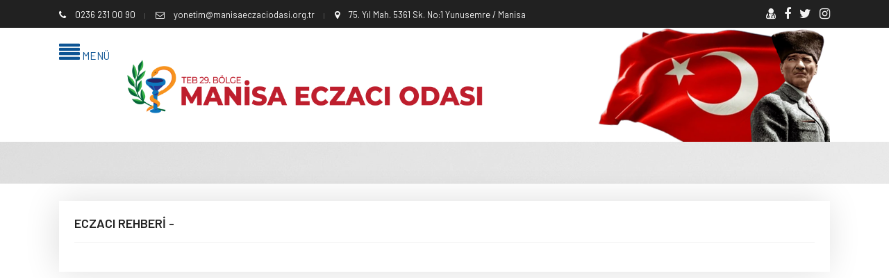

--- FILE ---
content_type: text/html; charset=UTF-8
request_url: https://www.manisaeczaciodasi.org.tr/eczane-rehberi
body_size: 4155
content:


<!DOCTYPE HTML PUBLIC "-//W3C//DTD HTML 4.01 Transitional//EN" "http://www.w3.org/TR/html4/loose.dtd">
<html lang="tr" class="no-js">
<head>
<title>Manisa Eczacı Odası</title>
<base href="https://www.manisaeczaciodasi.org.tr" />
<meta http-equiv="X-UA-Compatible" content="IE=edge">
<meta charset="utf-8">
<meta name="title" content="Manisa Eczacı Odası">
<meta name="description" content="Türk Eczacılar Birliği 29.Bölge Manisa Eczacı Odası">
<meta name="google-site-verification" content="idxMQuYDhPgPq6CH-CrWFjk4oXFplVyNGLn_yr4EdZE" />
<meta name="keywords" content="eczane,eczacı,nöbetçi eczane,ilaç,nöbet,sgk,teb,manisa eczacı odası,manisa">
<meta name="robots" content="index, follow">
<meta name="revisit-after" content="1 days">
<meta name="author" content="Oben Teknoloji">
<link rel="shortcut icon" href="images/favicon.ico" />
<meta property="og:image" content="https://www.manisaeczaciodasi.org.tr/images/manisaeo.jpg" />
<link rel="icon" href="images/fav.png" sizes="32x32" />
<link rel="icon" href="images/fav.png" sizes="192x192" />
<meta name="msapplication-TileColor" content="#bbbbbb">
<meta name="theme-color" content="#bbbbbb">
<meta name="msapplication-navbutton-color" content="#bbbbbb">
<meta name="apple-mobile-web-app-status-bar-style" content="#bbbbbb">
<meta name="viewport" content="width=device-width, initial-scale=1, maximum-scale=1">
<script src="https://code.jquery.com/jquery-3.7.1.min.js"></script>

<style>
:root {
--mn-color: #0d5494; /* ana renk*/
--tw-color: #2ecc71; /* 2 renk*/
--tcolor: #111111; /* yazı rengi*/
}
</style>
<link rel="stylesheet" href="css/modernmag-assets.min.css">
<link rel="stylesheet" type="text/css" href="css/manisaeo-2025.css">
<script language="Javascript" type="text/javascript"> 
			  function temizle(temizle){  return temizle.replace(/(<([^>]+)>)/ig,""); } 
			  $(function() {	
				document.title = temizle($(".title-section").html());	
				  var title = document.title;
						var alttitle = "Manisa Eczacı Odası";
						window.onblur = function () { document.title = alttitle; };
						window.onfocus = function () { document.title = title; };
				  
				});
		</script>
</head>
<body>
<div id="container">
  <header class="clearfix style-5">
    
<div class="top-line">
  <div class="container">
    <div class="row">
      <div class="col-md-8 col-sm-9">
        <ul class="info-list">
          <li> <span class="live-time"><i class="fa fa-phone"></i>
            0236 231 00 90            </span> </li>
          <li> <a href="mailto:yonetim@manisaeczaciodasi.org.tr"> <i class="fa fa-envelope-o"></i>
            yonetim@manisaeczaciodasi.org.tr            </a> </li>
          <li> <a href="#"> <i class="fa fa-map-marker"></i>
            75. Yıl Mah. 5361 Sk. No:1 Yunusemre / Manisa            </a> </li>
        </ul>
      </div>
      <div class="col-md-4 col-sm-3">
        <ul class="social-icons">
          <li><a href="eczaci" target="_blank"><i class="fa fa-user-md"></i></a></li>
          <li><a class="facebook" href="https://www.facebook.com/share/1EtL9sZ65a/?mibextid=wwXIfr" target="_blank"><i class="fa fa-facebook"></i></a></li>
          <li><a class="twitter" href="https://x.com/manisa_eczodasi" target="_blank"><i class="fa fa-twitter"></i></a></li>
          <li><a class="instagram" href="https://www.instagram.com/manisaeczodasi/" target="_blank"><i class="fa fa-instagram"></i></a></li>
        </ul>
      </div>
    </div>
  </div>
</div>
<div class="header-banner-place">
  <div class="container">
    <div class="row no-gutters">
      <div class="col-1 mgoster main-color"><a href="#"  class="open-menu main-color"><i class="fa fa-align-justify fa-2x" aria-hidden="true"></i> MENÜ</a></div>
      <div class="col-1 mgosterme main-color"><a  class="open-menu main-color"><i class="fa fa-align-justify fa-2x" aria-hidden="true"></i> MENÜ</a></div>
      <div class="col-6 text-center"><a class="navbar-brand" href="/"> <img src="images/logo/logo.png" class="img-fluid" alt="MANİSA ECZACI ODASI"> </a></div>
      <div class="col-5 ataturk mgosterme"> </div>
    </div>
  </div>
</div>
<nav class="navbar navbar-expand-lg navbar-dark bg-dark">
  <div class="vertical-box">
    <h2>MANİSA ECZACI ODASI</h2>
    <a href="#" class="close-menu"><i class="fa fa-window-close" aria-hidden="true"></i></a>
    <ul class="vertical-menu">
      <li><a href="/"><i class="fa fa-home"></i> ANASAYFA</a></li>
      <li class="droper"><a title="ODAMIZ"  class="text-white"><i class="fa fa-users"></i> ODAMIZ<i class="fa fa-angle-down" aria-hidden="true"></i></a>
        <ul class="level2">
          <li><a href="odamiz-tarihcesi" title="Odamız Tarihçesi"><i class="fa fa-server"></i> Odamız Tarihçesi</a></li>
                    <li><a href="odamiz/yonetim-kurulumuz"><i class="fa fa-users"></i>
            Yönetim Kurulu            </a> </li>
                    <li><a href="odamiz/denetleme-kurulumuz"><i class="fa fa-users"></i>
            Denetleme Kurulu            </a> </li>
                    <li><a href="odamiz/haysiyet-divani"><i class="fa fa-users"></i>
            Haysiyet Divanı            </a> </li>
                    <li><a href="odamiz/buyuk-kongre-delegeleri"><i class="fa fa-users"></i>
            Büyük Kongre Delegeleri            </a> </li>
                    <li><a href="odamiz/ilce-temsilcileri"><i class="fa fa-users"></i>
            İlçe Temsilcilerimiz            </a> </li>
                  </ul>
      </li>
      <li class="droper"><a title="DUYURULAR" class="text-white"><i class="fa fa-bullhorn"></i> DUYURULAR<i class="fa fa-angle-down" aria-hidden="true"></i></a>
        <ul class="level2">
                    <li><a href="duyurular/baskandan" title="Başkandan"><i class="fa fa-bullhorn"></i>
            Başkandan            </a></li>
                    <li><a href="duyurular/oda-duyurulari" title="Meo"><i class="fa fa-bullhorn"></i>
            Meo            </a></li>
                    <li><a href="duyurular/teb-duyurulari" title="Teb Duyuruları"><i class="fa fa-bullhorn"></i>
            Teb Duyuruları            </a></li>
                    <li><a href="duyurular/sgk-duyurulari" title="Sgk Duyuruları"><i class="fa fa-bullhorn"></i>
            Sgk Duyuruları            </a></li>
                    <li><a href="duyurular/il-saglik-mudurlugu" title="İl Sağlık Müdürlüğü"><i class="fa fa-bullhorn"></i>
            İl Sağlık Müdürlüğü            </a></li>
                    <li><a href="duyurular/uyelere-ozel-duyurular" title="Üyelere Özel Duyurular"><i class="fa fa-bullhorn"></i>
            Üyelere Özel Duyurular            </a></li>
                    <li><a href="duyurular/faaliyet-raporlari" title="Faaliyet Raporları"><i class="fa fa-bullhorn"></i>
            Faaliyet Raporları            </a></li>
                    <li><a href="duyurular/basinda-odamiz" title="Basında Manisa Eczacı Odası"><i class="fa fa-bullhorn"></i>
            Basında Manisa Eczacı Odası            </a></li>
                    <li><a href="duyurular/anlasmali-kurumlar" title="Anlaşmalı Kurumlar"><i class="fa fa-bullhorn"></i>
            Anlaşmalı Kurumlar            </a></li>
                    <li><a href="duyurular/tumu" title="Tüm Duyurular"><i class="fa fa-server"></i> TÜM DUYURULAR</a></li>
        </ul>
      </li>
      <li><a href="nobetci-eczaneler"><i class="fa fa-home"></i> NÖBETÇİ ECZANELER</a></li>
      <li class="droper"><a href="#"><i class="fa fa-bullhorn"></i> İLAN PANOSU<i class="fa fa-angle-down" aria-hidden="true"></i></a>
        <ul class="level2">
                    <li><a href="ilanlar/1"><i class="fa fa-arrow-right"></i> DEVİR ECZANE</a></li>
                    <li><a href="ilanlar/2"><i class="fa fa-arrow-right"></i> ELEMAN</a></li>
                    <li><a href="ilanlar/3"><i class="fa fa-arrow-right"></i> MESUL MÜDÜR</a></li>
                    <li><a href="ilanlar/4"><i class="fa fa-arrow-right"></i> YARDIMCI ECZACI</a></li>
                    <li><a href="ilanlar" title="İlanlar"><i class="fa fa-arrows"></i> TÜM İLANLAR</a></li>
          <li><a href="eczaci/ilan-islemleri" target="_blank" title="İlan İşlemleri"><i class="fa fa-edit"></i> YENİ İLAN EKLE</a></li>
        </ul>
      <li><a href="eczaci" target="_blank"><i class="fa fa-user-md"></i> ÜYE GİRİŞİ</a></li>
      <li class="droper"><a href="#"><i class="fa fa-book"></i> ECZACI REHBERİ<i class="fa fa-angle-down" aria-hidden="true"></i></a>
        <ul class="level2">
                    <li><a href="eczane-rehberi/1"><i class="fa fa-chevron-right"></i>
            Eczane İşlemleri            </a></li>
                    <li><a href="https://www.teb.org.tr/content/74/TEBL%C4%B0%C4%9ELER" target="_blank"> <i class="fa fa-bars"></i> Protokoller</a></li>
          <li><a href="https://www.teb.org.tr/content/75/SUT" target="_blank"> <i class="fa fa-book"></i> Güncel SUT</a></li>
          <li><a href="yasa-ve-yonetmelikler"><i class="fa fa-book"></i> Yasa ve Yönetmelikler</a></li>
        </ul>
      </li>
      <li><a href="uyelerimiz" target="_blank"><i class="fa fa-user-md"></i> ECZANELER</a></li>
      <li class="droper"><a href="#"><i class="fa fa-folder-open-o"></i> DOSYALAR<i class="fa fa-angle-down" aria-hidden="true"></i></a>
        <ul class="level2">
                    <li><a href="dosyalar/formlar"><i class="fa fa-hand-o-right"></i>
            Formlar            </a></li>
                    <li><a href="dosyalar/sgk-dilekceler"><i class="fa fa-hand-o-right"></i>
            SGK Dilekçeleri            </a></li>
                    <li><a href="dosyalar/personel-ozluk-dosyalari"><i class="fa fa-hand-o-right"></i>
            Personel Özlük Dosyaları            </a></li>
                    <li><a href="dosyalar/saglik-mudurlugune-verilecek-dilekceler"><i class="fa fa-hand-o-right"></i>
            Sağlık Müdürlüğüne Verilecek Dilekçeler             </a></li>
                    <li><a href="dosyalar/eczaci-odasina-verilecek-dilekceler"><i class="fa fa-hand-o-right"></i>
            Eczacı Odasına Verilecek Dilekçeler            </a></li>
                  </ul>
      </li>
      <li class="droper"><a href="#"><i class="fa fa-link"></i> SIK KULLANILANLAR<i class="fa fa-angle-down" aria-hidden="true"></i></a>
        <ul class="level2">
                    <li><a href="http://www.teb.org.tr/"  target="_blank"><i class="fa fa-link"></i>
            TEB            </a> </li>
                    <li><a href="https://itsportal.saglik.gov.tr/its-os/index.php?run=account"  target="_blank"><i class="fa fa-link"></i>
            İLAÇ TAKİP SİSTEMİ            </a> </li>
                    <li><a href="http://www.teb.org.tr/TEBMajistral2011.msi"  target="_blank"><i class="fa fa-link"></i>
            MAJİSTRAL TARİFE            </a> </li>
                    <li><a href="https://medeczane.sgk.gov.tr/eczane/login.jsp"  target="_blank"><i class="fa fa-link"></i>
            REÇETE GİRİŞİ            </a> </li>
                    <li><a href="http://www.akilciilac.gov.tr/"  target="_blank"><i class="fa fa-link"></i>
            AKILCI İLAÇ            </a> </li>
                    <li><a href="http://saglik.gov.tr/"  target="_blank"><i class="fa fa-link"></i>
            SAĞLIK BAKANLIĞI            </a> </li>
                    <li><a href="http://www.sgk.gov.tr/"  target="_blank"><i class="fa fa-link"></i>
            SGK            </a> </li>
                    <li><a href="https://medeczane.sgk.gov.tr/eczane/login.jsp"  target="_blank"><i class="fa fa-link"></i>
            MEDULA ECZANE            </a> </li>
                    <li><a href="https://manisaism.saglik.gov.tr/"  target="_blank"><i class="fa fa-link"></i>
            MANİSA İL SAĞLIK MD.            </a> </li>
                    <li><a href="http://www.farmainbox.com/"  target="_blank"><i class="fa fa-link"></i>
            FARMAINBOX            </a> </li>
                    <li><a href="https://www.manisaeczaciodasi.org.tr/alkol-hesaplama"  target="_blank"><i class="fa fa-link"></i>
            ALKOL HESAPLAMA            </a> </li>
                    <li><a href="onemli-linkler/teb-eczaci-odalari" title="TEB VE ECZACI ODALARI"><i class="fa fa-link"></i>
            TEB VE ECZACI ODALARI            </a></li>
                    <li><a href="onemli-linkler/resmi-kurumlar" title="RESMİ KURUMLAR"><i class="fa fa-link"></i>
            RESMİ KURUMLAR            </a></li>
                  </ul>
      </li>
      <li><a href="iletisim-bilgilerimiz"><i class="fa fa-map-marker"></i> İLETİŞİM</a></li>
    </ul>
    <ul class="social-icons">
      <li><a class="facebook" href="https://www.facebook.com/share/1EtL9sZ65a/?mibextid=wwXIfr" target="_blank"><i class="fa fa-facebook"></i></a></li>
      <li><a class="twitter" href="https://x.com/manisa_eczodasi" target="_blank"><i class="fa fa-twitter"></i></a></li>
      <li><a class="instagram" href="https://www.instagram.com/manisaeczodasi/" target="_blank"><i class="fa fa-instagram"></i></a></li>
    </ul>
  </div>
</nav>
  </header>
  <section id="content-section">
      </section>
  <div class="container" id="content-section2" style="min-height: 680px;">
    <div class="bx  mt-4">
      <div class="row">
<div class="col-lg-12">
<div class="title-section"><h1><span>ECZACI REHBERİ -  </span></h1></div>


 </div>
 </div>
     </div>
  </div>
  <footer>
    <div class="container">
      <div class="up-footer">
        <div class="row">
          <div class="col-lg-4 col-md-6">
            <div class="footer-widget text-widget">
              <h1><a href="#"><img src="images/ft-logo.png" alt=""></a></h1>
              <ul class="social-icons">
                <li><a class="facebook" href="#"><i class="fa fa-facebook"></i></a></li>
                <li><a class="twitter" href="#"><i class="fa fa-twitter"></i></a></li>
                <li><a class="instagram" href="#"><i class="fa fa-instagram"></i></a></li>
                <li><a class="google" href="#"><i class="fa fa-map-marker"></i></a></li>
              </ul>
            </div>
          </div>
          <div class="col-lg-4 col-md-6">
            <div class="footer-widget featured-widget">
              <h1>EN ÇOK OKUNANLAR</h1>
              <ul class="list-news">
				                        <li>
                  <h2><a href="duyuru/gecici-koruma-kapsamindaki-yabancilarin-universite-hastanelerinde-duzenlenen-elektronik-olmayan-receteleri-hakkinda-934" title="Geçici Koruma Kapsamındaki Yabancıların Üniversite Hastanelerinde Düzenlenen Elektronik Olmayan Reçeteleri Hakkında" >Geçici Koruma Kapsamındaki Yabancıların Üniversite Hastanelerinde Düze...</a></h2>
                </li>
				                  <li>
                  <h2><a href="duyuru/28-subat-2022-tarihi-itibariyla-recetesiz-ilac-temini-sona-eren-ilac-gruplari-hakkinda-1958" title="28 ŞUBAT 2022 TARİHİ İTİBARIYLA REÇETESİZ İLAÇ TEMİNİ UYGULAMASI SONA EREN İLAÇ GRUPLARI HAKKINDA" >28 ŞUBAT 2022 TARİHİ İTİBARIYLA REÇETESİZ İLAÇ TEMİNİ UYGULAMASI SONA ...</a></h2>
                </li>
				                  <li>
                  <h2><a href="duyuru/tum-ilcelerimizde-eczane-kapanis-saatleri-3" title="TÜM İLÇELERİMİZDE ECZANE KAPANIŞ SAATLERİ " >TÜM İLÇELERİMİZDE ECZANE KAPANIŞ SAATLERİ ...</a></h2>
                </li>
				                  <li>
                  <h2><a href="duyuru/tum-ilcelerimizde-eczane-acilis-kapanis-saatleri-2798" title="TÜM İLÇELERİMİZDE ECZANE AÇILIŞ-KAPANIŞ SAATLERİ" >TÜM İLÇELERİMİZDE ECZANE AÇILIŞ-KAPANIŞ SAATLERİ...</a></h2>
                </li>
				                </ul>
            </div>
          </div>
          <div class="col-lg-4 col-md-6">
            <div class="footer-widget tags-widget">
              <h1>SIK KULLANILANLAR</h1>
              <ul class="tags-list">
                                <li><a href="http://www.teb.org.tr/"  target="_blank">
                  TEB                  </a> </li>
                                <li><a href="https://itsportal.saglik.gov.tr/its-os/index.php?run=account"  target="_blank">
                  İLAÇ TAKİP SİSTEMİ                  </a> </li>
                                <li><a href="http://www.teb.org.tr/TEBMajistral2011.msi"  target="_blank">
                  MAJİSTRAL TARİFE                  </a> </li>
                                <li><a href="https://medeczane.sgk.gov.tr/eczane/login.jsp"  target="_blank">
                  REÇETE GİRİŞİ                  </a> </li>
                                <li><a href="http://www.akilciilac.gov.tr/"  target="_blank">
                  AKILCI İLAÇ                  </a> </li>
                                <li><a href="http://saglik.gov.tr/"  target="_blank">
                  SAĞLIK BAKANLIĞI                  </a> </li>
                                <li><a href="http://www.sgk.gov.tr/"  target="_blank">
                  SGK                  </a> </li>
                                <li><a href="https://medeczane.sgk.gov.tr/eczane/login.jsp"  target="_blank">
                  MEDULA ECZANE                  </a> </li>
                                <li><a href="https://manisaism.saglik.gov.tr/"  target="_blank">
                  MANİSA İL SAĞLIK MD.                  </a> </li>
                                <li><a href="http://www.farmainbox.com/"  target="_blank">
                  FARMAINBOX                  </a> </li>
                                <li><a href="https://www.manisaeczaciodasi.org.tr/alkol-hesaplama"  target="_blank">
                  ALKOL HESAPLAMA                  </a> </li>
                              </ul>
            </div>
          </div>
        </div>
      </div>
      <div class="down-footer">
        <p>&copy; 2025
          Manisa Eczacı Odası          Tüm hakları saklıdır.&nbsp;&nbsp;&nbsp; <a href="#" class="go-top"><i class="fa fa-caret-up" aria-hidden="true"></i></a> <a class="text-white" href="https://www.obenteknoloji.com.tr" target="_blank"><strong><i class="fa fa-code"></i> OBEN</strong></a> </p>
      </div>
    </div>
  </footer>

</div>
<script src="js/modernmag-plugins.min.js"></script> 
<script src="js/popper.js"></script> 
<script src="js/bootstrap.min.js"></script> 
<script src="js/script.js"></script> 
<script async src="https://www.googletagmanager.com/gtag/js?id=UA-10777232-49"></script> 
<script>
  window.dataLayer = window.dataLayer || [];
  function gtag(){dataLayer.push(arguments);}
  gtag('js', new Date());

  gtag('config', 'UA-10777232-49');
</script>
</body>
</html>

--- FILE ---
content_type: text/css
request_url: https://www.manisaeczaciodasi.org.tr/css/manisaeo-2025.css
body_size: 14757
content:
@import url("https://fonts.googleapis.com/css?family=Barlow:100,200,300,400,500,600,700,800");
.reset-elem, .top-line ul.info-list, .top-line ul.social-icons, .megamenu ul.mega-list, .mega-posts-menu ul.filter-list, .dropdown, div.vertical-box ul.vertical-menu, div.vertical-box ul.vertical-menu li ul.level2, div.vertical-box ul.social-icons, #content-section2 ul.pagination-list, ul.post-tags, ul.list-news, ul.small-posts, .sidebar .social-widget ul.social-share, .sidebar .tags-widget ul.tags-list, .sidebar .archive-widget ul.archive-list, .single-post .text-boxes ul.tags-list, .share-post-box ul.share-box, .author-profile .author-box .author-content ul.author-social, .comment-area-box > ul, ul.author-list, ul.author-list > li .autor-box .autor-content .autor-title ul.autor-social, ul.author-list > li .autor-last-line ul.autor-tags, body.underconstruction div.social-box ul.social-icons, footer .up-footer .footer-widget ul.social-icons, footer .up-footer .tags-widget ul.tags-list, footer .down-footer ul.list-footer {
  margin: 0;
  padding: 0;
}
body {
  font-family: 'Barlow', sans-serif;
}
a {
  text-decoration: none;
  color: var(--tcolor);
}
a:hover {
  text-decoration: none;
  color: var(--mn-color);
}
.mgoster {
  display: none;
}
.mgosterme {}
@media only screen and (max-device-width: 480px) {
  .mgosterme {
    display: none;
  }
  .mgoster {
    display: inline;
  }
}
.bx {
  background-color: #fff;
  width: 100%;
  box-shadow: -3px 0 50px -2px rgba(0, 0, 0, 0.14);
  margin: 0 auto;
  position: relative;
  padding: 2%;
}
.paragraph, p {
  font-size: 16px;
  color: var(--tcolor);
  font-family: 'Barlow', sans-serif;
  font-weight: 400;
  line-height: 22px;
  margin: 0 0 10px;
}
.heading1, h1 {
  color: #212121;
  font-size: 18px;
  font-family: 'Barlow', sans-serif;
  text-transform: uppercase;
  font-weight: 600;
  margin: 0 0 20px;
}
.heading2, ul.author-list > li .autor-box .autor-content .autor-title h1 span:after, h2 {
  color: #212121;
  font-size: 16px;
  font-family: 'Barlow', sans-serif;
  font-weight: 700;
  text-transform: uppercase;
  margin: 0 0 10px;
  line-height: 28px;
}
.heading3, h3 {
  color: #333333;
  font-size: 16px;
  font-family: 'Barlow', sans-serif;
  font-weight: 400;
  margin: 0;
  line-height: 28px;
}
.back-cover {
  background-size: cover !important;
  -webkit-background-size: cover !important;
  -moz-background-size: cover !important;
  -o-background-size: cover !important;
}
.anchor, a {
  display: inline-block;
  text-decoration: none !important;
  transition: all 0.2s ease-in-out;
  -moz-transition: all 0.2s ease-in-out;
  -webkit-transition: all 0.2s ease-in-out;
  -o-transition: all 0.2s ease-in-out;
}
.ataturk {
  background: url('../images/ata.png') no-repeat right top;
  padding: 0;
  margin: 0;
  width: 100%;
}
.yuzuncuyil {
  background: url('../images/corum-100yil.png') no-repeat right top;
  padding: 0;
  margin: 0;
  width: 100%;
}
.main-color {
  color: var(--mn-color);
}
.main-color a {
  color: var(--mn-color);
  text-decoration: none;
}
.btn-main-color {
  color: #fff;
  background-color: var(--mn-color);
  border-color: #810707;
  cursor: pointer;
}
#content-section2 {
  min-height: 640px;
}
.header-banner-place {
  width: 100%;
  padding: 0;
  overflow: hidden;
}
.header-banner-place a.navbar-brand {
  padding-top: 15px;
  margin: 0 auto;
}
.header-banner-place a.navbar-brand img {
  margin-bottom: 5px;
}
.header-banner-place p {
  font-size: 11px;
  color: #f1f1f1;
  line-height: 20px;
  margin-bottom: 0;
}
.header-banner-place .advertisement {
  overflow: hidden;
  padding: 0;
  text-align: right;
}
.navbar {
  padding: 0;
  background: #232323 !important;
  transition: all 0.2s ease-in-out;
  -moz-transition: all 0.2s ease-in-out;
  -webkit-transition: all 0.2s ease-in-out;
  -o-transition: all 0.2s ease-in-out;
  width: 100%;
  z-index: 999999;
}
header {
  padding: 0;
}
header.active {
  padding-bottom: 57px;
}
header.active .navbar {
  position: fixed;
  top: 0;
  left: 0;
}
.navbar-nav {
  transition: all 0.2s ease-in-out;
  -moz-transition: all 0.2s ease-in-out;
  -webkit-transition: all 0.2s ease-in-out;
  -o-transition: all 0.2s ease-in-out;
}
.navbar-nav > li > a {
  color: #fff !important;
  font-size: 13px;
  font-weight: 500;
  text-transform: uppercase;
  transition: all 0.2s ease-in-out;
  -moz-transition: all 0.2s ease-in-out;
  -webkit-transition: all 0.2s ease-in-out;
  -o-transition: all 0.2s ease-in-out;
  padding: 21px 20px 18px !important;
  position: relative;
}
.navbar-nav > li > a i {
  font-size: 14px;
  margin-left: 10px;
}
.navbar-nav > li:hover > a, .navbar-nav > li > a.active {
  background: #343434;
}
.navbar-nav > li.active > a {
  background: #343434;
  padding: 21px 25px 18px !important;
}
.navbar-nav > li > a:before {
  position: absolute;
  content: '';
  width: 100%;
  height: 3px;
  transition: all 0.2s ease-in-out;
  -moz-transition: all 0.2s ease-in-out;
  -webkit-transition: all 0.2s ease-in-out;
  -o-transition: all 0.2s ease-in-out;
  top: 0;
  left: 0;
  background: #00A0B0;
}
.navbar-nav > li > a.world:before {
  background: #f44336;
}
.navbar-nav > li > a.features:before {
  background: #436feb;
}
.navbar-nav > li > a.travel:before {
  background: #df4661;
}
.navbar-nav > li > a.tech:before {
  background: #7eb943;
}
.navbar-nav > li > a.fashion:before {
  background: #aa35d6;
}
.navbar-nav > li > a.video:before {
  background: #d6ac1b;
}
.navbar-nav > li > a.sport:before {
  background: #ff7e00;
}
.navbar-nav > li > a.food:before {
  background: #32b47b;
}
.navbar-nav > li > a.open-search {
  border-bottom: 1px solid transparent;
}
.navbar-nav li.drop-link {
  position: relative;
}
.navbar-nav li.search {
  position: inherit;
}
.top-line {
  padding: 8px 0 7px;
  transition: all 0.2s ease-in-out;
  -moz-transition: all 0.2s ease-in-out;
  -webkit-transition: all 0.2s ease-in-out;
  -o-transition: all 0.2s ease-in-out;
  overflow: hidden;
  background: #212121;
  border-bottom: 1px solid rgba(0, 0, 0, 0.03);
}
.top-line ul.info-list li {
  display: inline-block;
  margin-right: 10px;
  color: #fff;
  font-size: 13px;
  font-family: 'Barlow', sans-serif;
  position: relative;
}
.top-line ul.info-list li i {
  font-size: 13px;
  margin-right: 10px;
}
.top-line ul.info-list li a {
  color: #f9f9f9;
  outline: none;
}
.top-line ul.info-list li:before {
  content: '|';
  color: #fff;
  font-size: 10px;
  font-family: 'Barlow', sans-serif;
  font-weight: 400;
  margin-right: 12px;
  opacity: 0.3;
}
.top-line ul.info-list li:first-child:before {
  display: none;
  margin-right: 0;
}
.top-line ul.social-icons {
  text-align: right;
}
.top-line ul.social-icons li {
  display: inline-block;
  margin-left: 9px;
}
.top-line ul.social-icons li a {
  font-size: 18px;
  color: #f3f3f3;
}
.top-line ul.social-icons li a:hover {
  transform: scale(1.2);
  -webkit-transform: scale(1.2);
  -moz-transform: scale(1.2);
  -o-transform: scale(1.2);
}
header.active .top-line {
  height: 0;
  padding: 0;
}
.navbar-collapse {
  position: relative;
}
.form-inline {
  position: relative;
}
.form-inline input.form-control {
  border: 1px solid transparent;
  padding: 8px 20px;
  color: #cccccc;
  font-size: 13px;
  font-family: 'Barlow', sans-serif;
  -webkit-border-radius: 1px;
  -moz-border-radius: 1px;
  -ms-border-radius: 1px;
  border-radius: 1px;
  outline: none !important;
  box-shadow: 0 0 0 transparent;
  -webkit-box-shadow: 0 0 0 transparent;
  -moz-box-shadow: 0 0 0 transparent;
  -o-box-shadow: 0 0 0 transparent;
  width: 200px;
  background: #343434;
  margin: 0 !important;
}
.form-inline button.btn-primary {
  position: absolute;
  right: 0;
  top: 0 px;
  padding: 8px 20px;
  font-size: 13px;
  margin-left: 2px;
  -webkit-border-radius: 2px;
  -moz-border-radius: 2px;
  -ms-border-radius: 2px;
  border-radius: 2px;
  background: transparent;
  color: #aaa;
  border: none;
  cursor: pointer;
  transition: all 0.2s ease-in-out;
  -moz-transition: all 0.2s ease-in-out;
  -webkit-transition: all 0.2s ease-in-out;
  -o-transition: all 0.2s ease-in-out;
}
.form-inline button.btn-primary:hover {
  opacity: 0.7;
}
header.style-2 .header-banner-place {
  padding: 20px 0 25px;
  text-align: center;
  background: #f7f7f7;
  border-bottom: 1px solid #f1f1f1;
}
header.style-2 .header-banner-place a.navbar-brand {
  float: none;
}
header.style-2 .header-banner-place p {
  color: #212121;
}
header.style-3 .navbar-brand {
  padding: 10px 0 10px;
}
header.style-3 .navbar-nav > li > a {
  padding: 32px 20px 30px !important;
}
header.style-3 p {
  font-size: 11px;
  color: #f1f1f1;
  margin: 0;
}
header.style-3 .dropdown {
  left: initial;
  right: 0;
}
header.style-3 .dropdown > li .dropdown.level2 {
  left: initial;
  right: 100%;
}
header.style-4 {
  box-shadow: 0 1px 2px #e9e9e9;
  -webkit-box-shadow: 0 1px 2px #e9e9e9;
  -moz-box-shadow: 0 1px 2px #e9e9e9;
  -o-box-shadow: 0 1px 2px #e9e9e9;
}
header.style-4 .navbar-brand {
  padding: 6px 0;
}
header.style-4 .navbar-nav > li > a {
  color: #212121 !important;
  padding: 28px 16px 26px !important;
}
header.style-4 .navbar-nav > li.active > a:before, header.style-4 .navbar-nav > li:hover > a:before {
  height: 100%;
  z-index: -1;
}
header.style-4 .navbar-nav > li.active > a, header.style-4 .navbar-nav > li:hover > a {
  background: transparent;
  color: #fff !important;
}
header.style-4 .top-line {
  background: #212121;
}
header.style-4 p {
  font-size: 11px;
  color: #999;
  margin: 0;
}
header.style-4 .navbar {
  background: #fcfcfc !important;
  position: relative !important;
}
header.style-4 form {
  margin-left: 30px;
}
header.style-4 .form-inline input.form-control {
  background: #f7f7f7;
  border: 1px solid #f3f3f3;
  color: #999;
}
.megamenu {
  position: absolute;
  border-top: 2px solid #436feb;
  top: 100%;
  left: 0;
  background: #212121;
  width: 100%;
  padding: 25px 30px;
  visibility: hidden;
  opacity: 0;
  margin-top: 10px;
  transition: all 0.15s ease-in-out;
  -moz-transition: all 0.15s ease-in-out;
  -webkit-transition: all 0.15s ease-in-out;
  -o-transition: all 0.15s ease-in-out;
}
.megamenu h2 {
  color: #fff;
  padding-bottom: 10px;
  border-bottom: 1px solid #343434;
  font-weight: 400;
  position: relative;
}
.megamenu h2:before {
  content: '';
  position: absolute;
  width: 60px;
  height: 1px;
  left: 0;
  bottom: -1px;
  background: #f44336;
}
.megamenu h2.lay-two:before {
  background: #7eb943;
}
.megamenu h2.lay-three:before {
  background: #ff7e00;
}
.megamenu h2.lay-four:before {
  background: #32b47b;
}
.megamenu ul.mega-list li {
  display: block;
  margin-bottom: 3px;
  padding-bottom: 5px;
  position: relative;
}
.megamenu ul.mega-list li a {
  font-size: 13px;
  font-family: 'Barlow', sans-serif;
  color: #fff;
}
.megamenu ul.mega-list li a:hover {
  color: var(--mn-color);
}
.megamenu ul.mega-list li:last-child {
  padding-bottom: 0;
  border: none;
}
.mega-posts-menu {
  position: absolute;
  border-top: 2px solid #436feb;
  top: 100%;
  left: 0;
  background: #212121;
  width: 100%;
  padding: 25px 30px 0px;
  visibility: hidden;
  opacity: 0;
  margin-top: 10px;
  transition: all 0.15s ease-in-out;
  -moz-transition: all 0.15s ease-in-out;
  -webkit-transition: all 0.15s ease-in-out;
  -o-transition: all 0.15s ease-in-out;
}
.mega-posts-menu .news-post h2 a {
  color: #fff;
}
.mega-posts-menu .news-post ul.post-tags li i {
  color: #aaa;
}
.mega-posts-menu ul.filter-list {
  overflow: hidden;
  margin-bottom: 20px;
}
.mega-posts-menu ul.filter-list li {
  display: inline-block;
  margin-bottom: 3px;
  margin-right: 3px;
  float: left;
}
.mega-posts-menu ul.filter-list li a {
  padding: 6px 15px;
  color: #ccc;
  font-size: 13px;
  font-family: 'Barlow', sans-serif;
  border: 1px solid #333333;
}
.mega-posts-menu ul.filter-list li a:hover {
  background: var(--mn-color);
  border: 1px solid transparent;
  color: #fff;
}
li a.nav-link.world + .mega-posts-menu {
  border-top: 2px solid #f44336;
}
li a.nav-link.tech + .mega-posts-menu {
  border-top: 2px solid #7eb943;
}
li a.nav-link.fashion + .mega-posts-menu {
  border-top: 2px solid #aa35d6;
}
li a.nav-link.sport + .mega-posts-menu {
  border-top: 2px solid #ff7e00;
}
li a.nav-link.food + .mega-posts-menu {
  border-top: 2px solid #32b47b;
}
li:hover .megamenu, li:hover .mega-posts-menu {
  visibility: visible;
  opacity: 1;
  margin-top: 0;
}
.dropdown {
  position: absolute;
  border-top: 2px solid var(--mn-color);
  top: 100%;
  left: 0;
  background: #212121;
  width: 200px;
  visibility: hidden;
  opacity: 0;
  margin-top: 10px;
  transition: all 0.15s ease-in-out;
  -moz-transition: all 0.15s ease-in-out;
  -webkit-transition: all 0.15s ease-in-out;
  -o-transition: all 0.15s ease-in-out;
}
.dropdown > li {
  position: relative;
  display: block;
  border-bottom: 1px solid #333333;
}
.dropdown > li a {
  padding: 10px 20px;
  font-size: 13px;
  font-family: 'Barlow', sans-serif;
  color: #fff;
}
.dropdown > li a i {
  font-size: 14px;
  margin-left: 10px;
}
.dropdown > li > a:hover {
  color: var(--mn-color);
}
.dropdown > li .dropdown.level2 {
  top: -2px;
  left: 100%;
  border-left: 1px solid #292929;
}
li:hover > .dropdown {
  visibility: visible;
  opacity: 1;
  margin-top: 0;
}
a.open-menu {
  font-size: 15px;
  padding: 20px 0;
}
div.vertical-box {
  position: fixed;
  top: 0;
  left: -300px;
  width: 300px;
  height: 100%;
  background: var(--mn-color);
  overflow-y: scroll;
  transition: all 0.2s ease-in-out;
  -moz-transition: all 0.2s ease-in-out;
  -webkit-transition: all 0.2s ease-in-out;
  -o-transition: all 0.2s ease-in-out;
}
div.vertical-box a.close-menu {
  position: absolute;
  top: 23px;
  right: 25px;
  font-size: 20px;
  color: #fff;
}
div.vertical-box h2 {
  color: #fff;
  padding-bottom: 10px;
  border-bottom: 1px solid #fff;
  padding: 20px 30px;
}
div.vertical-box ul.vertical-menu {
  padding: 20px 15px;
  border-bottom: 1px solid #fff;
}
div.vertical-box ul.vertical-menu hr {
  padding: 0;
  margin: 10px 0;
  border-top: 1px solid #fff;
}
div.vertical-box ul.vertical-menu li {
  display: block;
  margin-bottom: 15px;
}
div.vertical-box ul.vertical-menu li a {
  font-size: 15px;
  font-family: 'Barlow', sans-serif;
  color: #fff;
  text-transform: uppercase;
}
div.vertical-box ul.vertical-menu li a i {
  margin-left: 10px;
  font-size: 15px;
  color: #fff;
}
div.vertical-box ul.vertical-menu li ul.level2 {
  padding: 6px 0;
  padding-left: 8px;
  display: none;
}
div.vertical-box ul.vertical-menu li ul.level2 li a {
  text-transform: capitalize;
  color: #fff;
  font-size: 15px;
}
div.vertical-box ul.vertical-menu li ul.level2 li a small {
  font-size: 13px;
}
div.vertical-box ul.social-icons {
  padding: 2px 20px;
  margin: 2% auto;
}
div.vertical-box ul.social-icons li {
  display: inline-block;
  margin-right: 12px;
}
div.vertical-box ul.social-icons li a {
  font-size: 25px;
  color: #fff;
}
div.vertical-box ul.social-icons li a:hover {
  transform: scale(1.2);
  -webkit-transform: scale(1.2);
  -moz-transform: scale(1.2);
  -o-transform: scale(1.2);
}
div.vertical-box.active {
  left: 0;
}
/*-------------------------------------------------- */
/* 1. Isotope filtering */
/*------------------------------------------------- */
.isotope-item {
  z-index: 2;
}
.isotope-hidden.isotope-item {
  pointer-events: none;
  z-index: 1;
}
.isotope, .isotope .isotope-item {
  -webkit-transition-duration: 0.8s;
  -moz-transition-duration: 0.8s;
  transition-duration: 0.8s;
}
.isotope {
  -webkit-transition-property: height, width;
  -moz-transition-property: height, width;
  transition-property: height, width;
}
.isotope .isotope-item {
  -webkit-transition-property: -webkit-transform, opacity;
  -moz-transition-property: -moz-transform, opacity;
  transition-property: transform, opacity;
}
/*------------------------------------------------- */
/* =  General */
/*------------------------------------------------- */
body {
  background: #fff;
}
body.boxed-style {
  background: #f1f1f1;
}
body.boxed-style #container {
  max-width: 1190px;
  margin: 0 auto;
  background: #fff;
  border-left: 1px solid #e5e5e5;
  border-right: 1px solid #e5e5e5;
  box-shadow: 0 0 10px #e5e5e5;
  -webkit-box-shadow: 0 0 10px #e5e5e5;
  -moz-box-shadow: 0 0 10px #e5e5e5;
  -o-box-shadow: 0 0 10px #e5e5e5;
  overflow: hidden;
  position: relative;
  z-index: 2;
}
#content-section {
  padding: 30px 0;
  border-bottom: 1px solid #f1f1f1;
  background: url(../images/section-bg.jpg) center top;
}
#content-section .posts-block {
  margin-bottom: 20px;
}
#content-section .advertisement {
  text-align: center;
  margin-bottom: 30px;
}
#content-section .more-from-news {
  padding: 30px 30px 0;
  margin-top: 40px;
  margin-bottom: 0px;
  border: 1px solid #f1f1f1;
  background: #f7f7f7;
}
#content-section .more-from-news .small-posts {
  margin: 0 0 30px;
}
#content-section .more-from-news h1 {
  padding-bottom: 13px;
  border-bottom: 1px solid #e1e1e1;
}
#content-section2 ul.pagination-list {
  margin-bottom: 40px;
}
#content-section2 ul.pagination-list li {
  display: inline-block;
}
#content-section2 ul.pagination-list li a {
  padding: 6px 14px;
  color: var(--tcolor);
  font-size: 13px;
  font-family: 'Barlow', sans-serif;
  border: 1px solid #f1f1f1;
}
#content-section2 ul.pagination-list li a.active {
  border: 1px solid #a1a1a1;
}
#content-section2 ul.pagination-list li a:hover {
  background: var(--mn-color);
  border: 1px solid transparent;
  color: #fff;
}
.news-headline {
  overflow: hidden;
  margin-bottom: 40px;
  position: relative;
}
.news-headline .news-post {
  float: left;
  width: 25%;
  margin-bottom: 0;
}
.news-headline span.title-notifier {
  background: var(--mn-color);
  display: inline-block;
  color: #fff !important;
  z-index: 2;
  font-size: 13px;
  padding: 3px 10px;
  font-family: 'Barlow', sans-serif;
  font-weight: 700;
  line-height: 20px;
  text-transform: uppercase;
  text-align: center;
  position: absolute;
  top: 0px;
  left: 0px;
}
.wide-news-heading {
  overflow: hidden;
  margin-bottom: 0px;
  padding-top: 1px;
  padding-right: 1px;
}
.wide-news-heading .item {
  float: left;
  width: 20%;
  padding-left: 1px;
  padding-bottom: 1px;
}
.wide-news-heading .item .news-post {
  margin-bottom: 0;
}
.wide-news-heading .item.main-news {
  width: 40%;
}
.wide-news-heading .flex-control-nav {
  display: none;
}
.wide-news-heading .flex-direction-nav {
  padding: 0 10px;
  width: 100%;
  top: 50%;
  bottom: initial;
  right: 0;
  margin-top: -20px;
  opacity: 0;
}
.wide-news-heading .flex-direction-nav .flex-prev, .wide-news-heading .flex-direction-nav .flex-next {
  width: 40px;
  height: 40px;
  -webkit-border-radius: 50%;
  -moz-border-radius: 50%;
  -ms-border-radius: 50%;
  border-radius: 50%;
  line-height: 40px;
}
.wide-news-heading .flexslider:hover .flex-direction-nav {
  opacity: 1;
}
.mgoster {
  display: none;
}
.mgosterme {}
@media only screen and (max-device-width: 480px) {
  .mgosterme {
    display: none;
  }
  .mgoster {
    display: inline;
  }
}
.slider-news-fullwidth {
  margin-bottom: 30px;
}
.slider-news-fullwidth .flexslider .slider-caption {
  width: 50%;
  float: left;
  padding: 20px 0;
  padding-right: 15px;
}
.slider-news-fullwidth .flexslider .slider-caption h2 {
  font-size: 36px;
  font-weight: 600;
  line-height: 42px;
  margin: 12px 0;
}
.slider-news-fullwidth .flexslider .slider-caption h2 a {
  color: #212121;
}
.slider-news-fullwidth .flexslider .slider-caption h2 a:hover {
  color: var(--mn-color);
}
.slider-news-fullwidth .flexslider .slider-caption ul.post-tags {
  margin-bottom: 15px;
}
.slider-news-fullwidth .flexslider .slider-caption p {
  font-size: 15px;
  line-height: 24px;
  max-height: 72px;
  overflow: hidden;
}
.slider-news-fullwidth .flexslider img {
  width: 50%;
  height: auto;
  float: right;
  padding-left: 15px;
}
.slider-news-fullwidth .flex-control-nav {
  display: none;
}
.news-headline-box {
  padding: 30px 30px 0;
  margin-bottom: 30px;
  background: #212121;
  border: 2px solid #333333;
}
.news-headline-box > h2 {
  color: #f44336;
  border-bottom: 2px solid #333333;
  padding-bottom: 13px;
  margin-bottom: 20px;
  line-height: 20px;
  font-size: 18px;
}
.news-headline-box .flexslider {
  margin-bottom: 30px !important;
}
.news-headline-box .flex-control-nav {
  display: none;
}
.news-headline-box .flex-direction-nav {
  padding: 0 10px;
  width: 100%;
  top: 50%;
  bottom: initial;
  right: 0;
  margin-top: -20px;
  opacity: 0;
}
.news-headline-box .flex-direction-nav .flex-prev, .news-headline-box .flex-direction-nav .flex-next {
  width: 40px;
  height: 40px;
  -webkit-border-radius: 50%;
  -moz-border-radius: 50%;
  -ms-border-radius: 50%;
  border-radius: 50%;
  line-height: 40px;
}
.news-headline-box .flexslider:hover .flex-direction-nav {
  opacity: 1;
}
.news-headline-box .thumb-post h2 a, .news-headline-box ul.small-posts > li h2 a {
  color: #f1f1f1;
}
.news-headline-box ul.small-posts {
  margin-top: 0;
}
.news-headline-box ul.small-posts > li {
  margin-bottom: 20px;
}
.news-headline-box ul.small-posts > li:last-child {
  margin-bottom: 0;
}
.news-headline-box ul.small-posts ul.post-tags li i {
  color: #f1f1f1;
}
.news-headline-box .list-box {
  padding: 25px;
  background: #333333;
}
.news-headline-box .row-list {
  padding-top: 30px;
  border-top: 1px solid #333333;
}
.video-line {
  margin-bottom: 30px;
}
.video-line > h1 {
  padding-bottom: 15px;
  border-bottom: 1px solid #f1f1f1;
}
.categories-box {
  overflow: hidden;
}
.categories-box .news-post {
  margin-bottom: 0;
}
.categories-box a.more {
  margin-bottom: 25px;
  color: var(--mn-color);
  font-size: 13px;
  font-family: 'Barlow', sans-serif;
}
.categories-box a.more:hover {
  text-decoration: underline !important;
}
a.category {
  background: var(--mn-color);
  display: inline-block;
  color: #fff !important;
  font-size: 14px;
  padding: 1px 10px;
  font-family: 'Barlow', sans-serif;
  font-weight: 700;
  line-height: 20px;
  text-transform: uppercase;
  cursor: pointer;
}

a.category2 {
  background: var(--mn-color);
  display: inline-block;
  color: #fff !important;
  font-size: 14px;
  padding: 1px 10px;
  font-family: 'Barlow', sans-serif;
  font-weight: 700;
  line-height: 20px;
  text-transform: uppercase;
  cursor: pointer;
}


.post-image .news img {
  opacity: 0.5;
  filter: grayscale(100%);
}
.post-image .news img:hover {
  opacity: 1;
  filter: grayscale(0);
}
a.category:hover {
  opacity: 0.8;
}

a.category2:hover {
  opacity: 0.8;
}
a.category-world {
  background: #f44336;
}
a.category-travel {
  background: #df4661;
}
a.category-tech {
  background: #7eb943;
}
a.category-fashion {
  background: #aa35d6;
}
a.category-video {
  background: #d6ac1b;
}
a.category-sport {
  background: #ff7e00;
}
a.category-food {
  background: #32b47b;
}
.title-section {
  margin-bottom: 20px;
  position: relative;
}
.title-section h1 {
  padding-bottom: 16px;
  border-bottom: 1px solid #f1f1f1;
  margin: 0;
}
.title-section h1 i {
  font-size: 15px;
  margin-left: 7px;
}
.title-section.second-style {
  text-align: center;
  margin-bottom: 40px;
}
.title-section.second-style h1 {
  font-size: 40px;
  text-transform: initial;
}
button.mfp-close, button.mfp-arrow, a.zoom {
  outline: none;
}
.owl-carousel {
  margin-left: -15px;
  margin-right: -15px;
}
.owl-carousel .item {
  padding: 0 15px;
}
.owl-carousel .news-post {
  margin-bottom: 15px;
}
.owl-theme .owl-controls .owl-pagination {
  display: none !important;
}
.owl-carousel {
  width: auto;
}
.owl-theme .owl-controls {
  margin-top: 20px;
  text-align: center;
  position: absolute;
  top: 0;
  right: 0;
  margin-top: -60px;
  margin-right: 12px;
}
.owl-theme .owl-controls .owl-buttons div {
  font-size: 11px;
  color: var(--tcolor);
  width: 20px;
  height: 20px;
  line-height: 18px;
  text-align: center;
  background: transparent;
  border: 1px solid #cccccc;
  margin-left: 2px;
  outline: none;
  padding: 0;
  opacity: 1;
  margin: 0 3px;
  -webkit-border-radius: 0px;
  -moz-border-radius: 0px;
  -ms-border-radius: 0px;
  border-radius: 0px;
  transition: all 0.2s ease-in-out;
  -moz-transition: all 0.2s ease-in-out;
  -webkit-transition: all 0.2s ease-in-out;
  -o-transition: all 0.2s ease-in-out;
}
.owl-theme .owl-controls .owl-buttons div:hover {
  color: #fff;
  background: var(--mn-color);
  border: 1px solid var(--mn-color);
}
.owl-theme .owl-controls .owl-buttons div.owl-prev:after {
  content: '\f104';
  font-family: 'FontAwesome';
  transition: all 0.2s ease-in-out;
  -moz-transition: all 0.2s ease-in-out;
  -webkit-transition: all 0.2s ease-in-out;
  -o-transition: all 0.2s ease-in-out;
  color: var(--tcolor);
}
.owl-theme .owl-controls .owl-buttons div.owl-next:after {
  content: '\f105';
  font-family: 'FontAwesome';
  transition: all 0.2s ease-in-out;
  -moz-transition: all 0.2s ease-in-out;
  -webkit-transition: all 0.2s ease-in-out;
  -o-transition: all 0.2s ease-in-out;
  color: var(--tcolor);
}
.owl-theme .owl-controls .owl-buttons div.owl-prev:hover:after {
  color: #fff;
}
.owl-theme .owl-controls .owl-buttons div.owl-next:hover:after {
  color: #fff;
}
.masonry-box .iso-call {
  margin: -15px -15px 15px;
}
.masonry-box .iso-call .news-post {
  width: 33.333333%;
  padding: 15px;
  margin: 0;
}
.masonry-box .iso-call.colum-4 .news-post {
  width: 25%;
}
.center-button {
  padding: 10px 0;
  text-align: center;
}
a.load-more {
  color: #fff;
  font-size: 13px;
  font-family: 'Barlow', sans-serif;
  padding: 10px 25px;
  background: var(--mn-color);
}
a.load-more i {
  margin-left: 7px;
}
a.load-more:hover {
  opacity: 0.85;
}
.combined-fullwidth {
  margin-bottom: 60px !important;
}
.combined-fullwidth ul.small-posts > li {
  margin-bottom: 5px;
}
/*-------------------------------------------------- */
/* 1. Slider news
/*------------------------------------------------- */
.slider-news {
  margin-bottom: 40px;
  border: 5px solid #fff;
  -webkit-box-shadow: 0px 10px 13px -7px #636363, 3px 3px 21px -16px rgba(220, 220, 220, 0.24);
  box-shadow: 0px 10px 13px -7px #636363, 3px 3px 21px -16px rgba(220, 220, 220, 0.24);
}
.card {
  background-color: transparent !important;
  border: 5px solid #fff;
  border-radius: 0;
  margin: 0 1px;
}
.card .news-post {
  margin-bottom: 0 !important;
}
.card .standart-post .post-image {
  margin-bottom: 0 !important;
}
.card a.category {
  font-size: 14px;
  line-height: 25px;
}

.card a.category2 {
  font-size: 14px;
  line-height: 25px;
}
.list-group-item {
  background-color: transparent;
  border: 1px solid #fff;
  padding: 1rem 1.25rem;
  font-family: 'Barlow', sans-serif;
  font-style: normal;
  font-variant: normal;
  font-weight: 700;
}
.list-group-item:hover {
  background-color: #c4c4c4;
  cursor: pointer;
}
.slider-news img {
  max-height: 400px; /*maximum height for all slides*/
  width: 100%; /*proper aspect ratio of images*/
  max-width: 100%; /*maximum width for all slides*/
  margin: 0 auto; /*centering images in the container*/
}
.slider-news .slider-caption {
  position: absolute;
  width: 25%;
  bottom: 0px;
  height: 100%;
  right: 0;
  padding: 30px;
  background: rgba(245, 245, 245, 0.95);
}
.slider-news .slider-caption h2 {
  margin-bottom: 5px;
  font-size: 22px;
}
.slider-news .slider-caption h2 a {
  color: #212121;
}
.slider-news .slider-caption h2 a:hover {
  opacity: 0.85;
}
.slider-news .slider-caption p {
  margin-bottom: 0;
  max-width: 400px;
}
.slider-news .slider-caption a.category {
  margin-bottom: 12px;
}
.slider-news .flex-control-paging {
  display: none;
}
.slider-news .flex-control-paging li a {
  background: #212121;
  padding: 3px 7px;
  color: #fff;
  font-family: 'Barlow', sans-serif;
  font-size: 10px;
}
.slider-news .flex-control-paging li a:hover, .slider-news .flex-control-paging li a.flex-active {
  background: var(--mn-color);
  color: #fff;
}
.slider-widget {
  overflow: hidden;
}
.slider-widget ul {
  margin-top: 16px;
}
.slider-widget img {
  width: 100%;
  height: auto;
}
.slider-widget .flex-control-paging {
  display: none;
}
.slider-widget .flex-direction-nav {
  bottom: 2px;
  right: 2px;
  opacity: 0;
}
.slider-widget .flexslider:hover .flex-direction-nav {
  opacity: 1;
}
.slider-widget .flex-direction-nav li a {
  background: #fff !important;
}
.slider-widget .flex-direction-nav li a:after {
  color: #343434 !important;
}
.slider-widget .slider-caption {
  position: absolute;
  width: 280px;
  bottom: 0px;
  width: 100%;
  left: 0;
  padding: 15px;
  background: rgba(17, 17, 17, 0.95);
  background: -webkit-linear-gradient(legacy-direction(rgba(17, 17, 17, 0)), rgba(17, 17, 17, 0.95));
  background: linear-gradient(rgba(17, 17, 17, 0), rgba(17, 17, 17, 0.95));
}
.slider-widget .slider-caption h2 {
  margin-bottom: -3px !important;
  font-size: 14px;
  font-weight: 400;
}
.slider-widget .slider-caption h2 a {
  color: #fff;
}
.slider-widget .slider-caption h2 a:hover {
  opacity: 0.85;
}
.slider-widget .slider-caption ul.post-tags {
  margin: 0;
}
.slider-widget .slider-caption ul.post-tags li {
  color: #e1e1e1;
}
.slider-widget .slider-caption ul.post-tags li i {
  color: #fff;
}
.slider-widget .slider-caption ul.post-tags li a {
  color: #e1e1e1;
}
.slider-widget .slider-caption a.category {
  margin-bottom: 5px;
}
.news-headline2 .flex-direction-nav {
  top: 50%;
  right: 0px;
  width: 100%;
  height: 40px;
  margin-top: -10px;
  bottom: inherit;
  opacity: 0;
}
.news-headline2 .flexslider:hover .flex-direction-nav {
  opacity: 1;
}
.news-headline2 .flex-direction-nav li a {
  width: 40px;
  height: 40px;
  line-height: 40px;
}
.news-headline2 .flex-direction-nav li a:after {
  font-size: 20px;
}
/*-------------------------------------------------- */
/* 1. Standart post
/*------------------------------------------------- */
.news-post {
  margin-bottom: 30px;
}
/* post tags list style */
ul.post-tags {
  margin-bottom: 8px;
}
ul.post-tags li {
  display: inline-block;
  margin-right: 7px;
  color: #999;
  font-size: 11px;
  font-family: 'Barlow', sans-serif;
  transition: all 0.2s ease-in-out;
  -moz-transition: all 0.2s ease-in-out;
  -webkit-transition: all 0.2s ease-in-out;
  -o-transition: all 0.2s ease-in-out;
}
ul.post-tags li i {
  font-size: 13px;
  color: var(--mn-color);
  margin-right: 5px;
}
ul.post-tags li a {
  color: #999;
}
ul.post-tags li a:hover {
  color: var(--mn-color);
}
ul.post-tags li:last-child {
  margin-right: 0;
}
.standart-post .post-image {
  position: relative;
  margin-bottom: 14px;
}
.standart-post .post-image a {
  display: block;
}
.standart-post .post-image a img {
  width: 100%;
  height: auto;
}
.standart-post .post-image a.category {
  display: inline-block;
  position: absolute;
  left: 0;
  bottom: 0;
  width: 100%;
  min-height: 50px;
  padding: 5px;
}

.standart-post .post-image  a.category2 {
    display: inline-block;
    position: absolute;
    left: 0px;
    bottom: 0px;
}

.standart-post h2 {
  font-weight: 600;
  line-height: 24px;
  text-transform: initial;
  margin-bottom: 2px;
}
.standart-post h2 a {
  color: #212121;
}
.standart-post h2 a:hover {
  color: var(--mn-color);
}
.video-post .post-image {
  position: relative;
  margin-bottom: 14px;
}
.video-post .post-image a {
  display: block;
}
.video-post .post-image a img {
  width: 100%;
  height: auto;
}
.video-post .post-image i {
  display: inline-block;
  position: absolute;
  left: 50%;
  margin-left: -30px;
  margin-top: -30px;
  top: 50%;
  font-size: 20px;
  color: #fff;
  width: 60px;
  height: 60px;
  background: rgba(0, 0, 0, 0.3);
  line-height: 60px;
  text-align: center;
  -webkit-border-radius: 50%;
  -moz-border-radius: 50%;
  -ms-border-radius: 50%;
  border-radius: 50%;
}
.video-post h2 {
  font-weight: 600;
  line-height: 24px;
  text-transform: initial;
  margin-bottom: 2px;
}
.video-post h2 a {
  color: #212121;
}
.video-post h2 a:hover {
  color: var(--mn-color);
}
.alternative-post {
  text-align: center;
}
.alternative-post .post-image {
  position: relative;
  margin-bottom: 10px;
}
.alternative-post .post-image a {
  display: block;
}
.alternative-post .post-image a img {
  width: 100%;
  height: auto;
}
.alternative-post .post-image a.category {
  display: inline-block;
  position: absolute;
  left: 0;
  top: 0;
}
.alternative-post .post-image h2 {
  position: absolute;
  bottom: -3px;
  left: 30px;
  right: 30px;
  font-weight: 600;
  line-height: 24px;
  text-transform: initial;
  margin: 0px;
  padding: 10px;
  background: #fff;
  z-index: 2;
  text-align: center;
}
.alternative-post .post-image h2 a {
  color: #212121;
}
.alternative-post .post-image h2 a:hover {
  color: var(--mn-color);
}
.thumb-post {
  text-align: center;
}
.thumb-post .post-image {
  position: relative;
  margin-bottom: 14px;
}
.thumb-post .post-image a {
  display: block;
}
.thumb-post .post-image a img {
  width: 100%;
  height: auto;
}
.thumb-post h2 {
  font-weight: 400;
  line-height: 20px;
  font-size: 14px;
  text-transform: initial;
  margin-bottom: 2px;
}
.thumb-post h2 a {
  color: #212121;
}
.thumb-post h2 a:hover {
  color: var(--mn-color);
}
.image-post {
  position: relative;
  overflow: hidden;
}
.image-post img {
  width: 100%;
  height: auto;
  transition: all 1s ease-in-out;
  -moz-transition: all 1s ease-in-out;
  -webkit-transition: all 1s ease-in-out;
  -o-transition: all 1s ease-in-out;
}
.image-post .hover-box {
  position: absolute;
  width: 100%;
  padding: 20px;
  bottom: 0;
  left: 0;
  background: rgba(17, 17, 17, 0.95);
  background: -webkit-linear-gradient(legacy-direction(rgba(17, 17, 17, 0)), rgba(17, 17, 17, 0.95));
  background: linear-gradient(rgba(17, 17, 17, 0), rgba(17, 17, 17, 0.95));
}
.image-post .hover-box a.category {
  margin-bottom: 10px;
}
.image-post .hover-box ul.post-tags li {
  color: #fff;
}
.image-post .hover-box ul.post-tags li i {
  color: #fff;
}
.image-post .hover-box ul.post-tags li a {
  color: #fff;
}
.image-post h2 {
  font-weight: 400;
  line-height: 20px;
  text-transform: initial;
  margin-bottom: 2px;
  color: #fff;
}
.image-post h2 a {
  color: #fff;
}
.image-post h2 a:hover {
  opacity: 0.8;
}
.image-post:hover img {
  transform: scale(1.1);
  -webkit-transform: scale(1.1);
  -moz-transform: scale(1.1);
  -o-transform: scale(1.1);
}
.large-post .post-image {
  position: relative;
  margin-bottom: 14px;
}
.large-post .post-image a {
  display: block;
}
.large-post .post-image a img {
  width: 100%;
  height: auto;
}
.large-post .post-image a.category {
  display: inline-block;
  position: absolute;
  left: 0;
  bottom: 0;
}
.large-post h2 {
  font-weight: 600;
  line-height: 24px;
  text-transform: initial;
  margin-bottom: 2px;
}
.large-post h2 a {
  color: #212121;
}
.large-post h2 a:hover {
  color: var(--mn-color);
}
.large-image-post {
  position: relative;
  overflow: hidden;
  margin-bottom: 0;
}
.large-image-post img {
  width: 100%;
  height: auto;
  transition: all 3s ease-in-out;
  -moz-transition: all 3s ease-in-out;
  -webkit-transition: all 3s ease-in-out;
  -o-transition: all 3s ease-in-out;
}
.large-image-post .hover-box {
  position: absolute;
  width: 100%;
  padding: 60px 30px 30px;
  bottom: 0;
  left: 0;
  text-align: center;
  background: rgba(0, 0, 0, 0.95);
  background: -webkit-linear-gradient(legacy-direction(transparent), rgba(0, 0, 0, 0.95));
  background: linear-gradient(transparent, rgba(0, 0, 0, 0.95));
}
.large-image-post .hover-box a.category {
  margin-bottom: 15px;
}
.large-image-post .hover-box ul.post-tags li {
  color: #fff;
}
.large-image-post .hover-box ul.post-tags li i {
  color: #fff;
}
.large-image-post .hover-box ul.post-tags li a {
  color: #fff;
}
.large-image-post h2 {
  font-weight: 700;
  font-size: 25px;
  margin-bottom: 10px;
  color: #fff;
}
.large-image-post h2 a {
  color: #fff;
}
.large-image-post h2 a:hover {
  opacity: 0.8;
}
.large-image-post p {
  color: #fff;
  max-width: 640px;
  margin: 0 auto;
}
.large-image-post:hover img {
  transform: scale(1.03);
  -webkit-transform: scale(1.03);
  -moz-transform: scale(1.03);
  -o-transform: scale(1.03);
}
.large-post {
  margin-bottom: 50px;
}
.large-post img {
  width: 100%;
  height: auto;
  margin-bottom: 30px;
}
.large-post iframe {
  width: 100%;
  height: 400px;
  margin-bottom: 30px;
}
.large-post .post-content {
  padding: 0 30px;
}
.large-post .post-content h2 {
  text-transform: uppercase;
  font-size: 24px;
  margin-bottom: 15px;
  line-height: 30px;
}
.large-post .post-content ul.post-tags {
  margin-bottom: 15px;
}
.large-post .post-content ul.post-tags li {
  font-size: 14px;
}
.large-post .post-content p {
  font-size: 14px;
  margin-bottom: 15px;
}
.large-post a.read-more {
  color: #fff;
  font-size: 13px;
  font-family: 'Barlow', sans-serif;
  padding: 10px 25px;
  background: var(--mn-color);
}
.large-post a.read-more i {
  margin-left: 7px;
}
.large-post a.read-more:hover {
  opacity: 0.85;
}
.article-post .post-image {
  position: relative;
}
.article-post .post-image a {
  display: block;
}
@media (max-width: 767px) {
.article-post .post-image a img {
  width: 100%;
  height: auto;
}
	
	.article-post .post-image {
  position: relative;
}
}
.article-post .post-image a img {
  width:100px;
  height: 100px;

}

.article-post .post-image a.category {
  display: inline-block;
  position: absolute;
  left: 0;
  bottom: 0;
}
.article-post h2 {
  font-weight: 600;
  line-height: 24px;
  text-transform: initial;
  margin-bottom: 2px;
  margin-top: 10px;
}
ul.list-news {
  margin-top: 3px;
}
ul.list-news > li {
  display: block;
  border-bottom: 1px solid #e9e9e9;
  padding: 8px 15px;
  position: relative;
	
}
ul.list-news > li h2 {
  font-weight: 400;
  line-height: 24px;
  text-transform: initial;
  margin-bottom: -4px;
  font-size: 14px;
  font-weight: 400 !important;
	text-transform: uppercase;
}

ul.list-news > li h2 a {
  color: var(--mn-color);
}
ul.list-news > li h2 a:hover {
  opacity: 0.8;
}
ul.list-news > li:before {
  content: '';
  width: 4px;
  height: 4px;
  background: var(--mn-color);
  left: 0;
  top: 18px;
  position: absolute;
  -webkit-border-radius: 50%;
  -moz-border-radius: 50%;
  -ms-border-radius: 50%;
  border-radius: 50%;
}
ul.list-news > li:last-child {
  border-bottom: none;
}
ul.small-posts {
  margin-top: 15px;
}
ul.small-posts > li {
  display: block;
  margin-bottom: 10px;
  overflow: hidden;
}
ul.small-posts > li > a {
  float: left;
  width: 80px;
  margin-right: 20px;
}
ul.small-posts > li > a img {
  width: 100%;
  height: auto;
}
ul.small-posts > li .post-cont {
	  margin-left: 100px;
  padding-top: 5px;
}
ul.small-posts > li h2 {
  text-transform: initial;
  font-size: 14px;
  font-weight: 500;
  line-height: 20px;
  margin-bottom: 3px;
}
ul.small-posts > li h2 a {
  color: var(--tcolor);
}
ul.small-posts > li h2 a:hover {
  color: var(--mn-color);
}
ul.small-posts > li:last-child {
  margin-bottom: 0;
}
.posts-block ul.small-posts {
  margin-top: 0;
}
/*-------------------------------------------------- */
/* 1. Sidebar
/*------------------------------------------------- */
.sidebar {
  padding-left: 10px;
}
.sidebar .widget {
  margin-bottom: 30px;
}
.sidebar h1 {
  font-weight: 600;
  margin-bottom: 12px;
  padding-bottom: 12px;
  border-bottom: 1px solid #efefef;
}
.sidebar .search-widget input[type="search"] {
  margin: 0;
  width: 100%;
  padding: 16px 20px;
  background: #fff;
  border: 1px solid #f3f3f3;
  color: var(--tcolor);
  font-size: 13px;
  font-family: 'Barlow', sans-serif;
  outline: none;
  transition: all 0.2s ease-in-out;
  -moz-transition: all 0.2s ease-in-out;
  -webkit-transition: all 0.2s ease-in-out;
  -o-transition: all 0.2s ease-in-out;
  -webkit-border-radius: 0px;
  -moz-border-radius: 0px;
  -ms-border-radius: 0px;
  border-radius: 0px;
}
.sidebar .search-widget button {
  background: transparent;
  border: none;
  float: right;
  margin-top: -42px;
  margin-right: 15px;
  position: relative;
  z-index: 2;
}
.sidebar .search-widget button i {
  color: #212121;
  font-size: 14px;
}
.sidebar .social-widget p {
  margin-bottom: 12px;
}
.sidebar .social-widget ul.social-share {
  overflow: hidden;
}
.sidebar .social-widget ul.social-share li {
  float: left;
  width: 25%;
  list-style: none;
}
.sidebar .social-widget ul.social-share li a {
  padding: 14px 10px;
  width: 100%;
  color: #fff;
  font-size: 16px;
  text-align: center;
}
.sidebar .social-widget ul.social-share li a i {
  transition: all 0.5s ease-in-out;
  -moz-transition: all 0.5s ease-in-out;
  -webkit-transition: all 0.5s ease-in-out;
  -o-transition: all 0.5s ease-in-out;
}
.sidebar .social-widget ul.social-share li a span {
  font-size: 13px;
  display: block;
  margin: 0;
  font-family: 'Barlow', sans-serif;
  letter-spacing: 0.5px;
}
.sidebar .social-widget ul.social-share li a.rss {
  background: #f0771e;
}
.sidebar .social-widget ul.social-share li a.facebook {
  background: #436feb;
}
.sidebar .social-widget ul.social-share li a.twitter {
  background: #43c9eb;
}
.sidebar .social-widget ul.social-share li a.google {
  background: #f14133;
}
.sidebar .social-widget ul.social-share li a:hover {
  opacity: 0.9;
}
.sidebar .social-widget ul.social-share li a:hover i {
  -webkit-transform: rotate(360deg);
  -moz-transform: rotate(360deg);
  -ms-transform: rotate(360deg);
  -o-transform: rotate(360deg);
  transform: rotate(360deg);
}
.sidebar .tabs-widget .nav-tabs {
  border: none;
}
.sidebar .tabs-widget .nav-tabs a.nav-item {
  width: 33.333333%;
  border: none;
  text-align: center;
  background: var(--mn-color);
  color: #fff;
  font-size: 13px;
  font-family: 'Barlow', sans-serif;
  -webkit-border-radius: 0;
  -moz-border-radius: 0;
  -ms-border-radius: 0;
  border-radius: 0;
  padding: 14px 2px;
  background: #f44336;
  border-left: 1px solid rgba(31, 31, 31, 0.1);
}
.sidebar .tabs-widget .nav-tabs a:first-child {
  border-left: 1px solid transparent;
}
.sidebar .tabs-widget .nav-tabs a[aria-selected="true"] {
  background: var(--mn-color);
}
.sidebar .tabs-widget .tab-content {
  padding: 20px;
  border: 1px solid #f1f1f1;
}
.sidebar .tabs-widget .tab-content ul.small-posts {
  margin: 0;
}
.sidebar .tags-widget ul.tags-list {
  overflow: hidden;
  padding-top: 3px;
}
.sidebar .tags-widget ul.tags-list li {
  display: inline-block;
  margin-bottom: 3px;
  margin-right: 3px;
  float: left;
}
.sidebar .tags-widget ul.tags-list li a {
  padding: 6px 20px;
  color: var(--tcolor);
  font-size: 13px;
  font-family: 'Barlow', sans-serif;
  border: 1px solid #f1f1f1;
}
.sidebar .tags-widget ul.tags-list li a:hover {
  background: var(--mn-color);
  border: 1px solid transparent;
  color: #fff;
}
.sidebar .archive-widget ul.archive-list li {
  display: block;
  padding: 8px 0;
  border-bottom: 1px solid #f1f1f1;
}
.sidebar .archive-widget ul.archive-list li a {
  font-size: 14px;
  font-family: 'Barlow', sans-serif;
  color: var(--tcolor);
}
.sidebar .archive-widget ul.archive-list li a span {
  font-weight: 700;
  color: #f44336;
}
.sidebar .archive-widget ul.archive-list li a:hover {
  color: var(--mn-color);
}
.sidebar .archive-widget ul.archive-list li:first-child {
  padding-top: 0;
}
.sidebar .archive-widget ul.archive-list li:last-child {
  padding-bottom: 0;
  border-bottom: none;
}
.sidebar .advertisement {
  text-align: center;
  margin-bottom: 30px;
}
/*-------------------------------------------------- */
/*  Single Post
/*------------------------------------------------- */
.single-post > h1 {
  font-size: 34px;
  margin-bottom: 12px;
  padding: 0;
}
.single-post ul.post-tags {
  margin-bottom: 20px;
  padding: 0;
}
.single-post ul.post-tags li {
  color: #777;
  font-size: 14px;
  margin-right: 15px;
}
.single-post ul.post-tags li i {
  font-size: 14px;
  margin-right: 10px;
}
.single-post img {
  width: 100%;
  height: auto;
  margin-bottom: 30px;
}
.single-post .text-boxes {
  padding: 0;
}
.single-post .text-boxes ul.tags-list {
  overflow: hidden;
  padding-top: 3px;
  margin-bottom: 30px;
}
.single-post .text-boxes ul.tags-list li {
  display: inline-block;
  margin-bottom: 3px;
  margin-right: 3px;
  float: left;
}
.single-post .text-boxes ul.tags-list li a {
  padding: 6px 20px;
  color: var(--tcolor);
  font-size: 13px;
  font-family: 'Barlow', sans-serif;
  border: 1px solid #f1f1f1;
}
.single-post .text-boxes ul.tags-list li a:hover {
  background: var(--mn-color);
  border: 1px solid transparent;
  color: #fff;
}
.single-post p {
  color: #545454;
  margin-bottom: 15px;
  font-size: 15px;
  line-height: 22px;
}
.single-post p a {
  color: var(--mn-color);
  text-decoration: underline !important;
}
.single-post blockquote {
  text-align: center;
  padding: 30px 25px;
  background: var(--mn-color);
  margin-bottom: 30px;
}
.single-post blockquote p {
  color: #fff;
  font-size: 20px;
  font-style: italic;
  line-height: 32px;
  margin-bottom: 0;
}
.single-post .flex-control-nav {
  display: block;
  bottom: 60px;
  top: initial;
  width: 100%;
  text-align: center;
  right: initial;
  left: 0;
}
.single-post .flex-control-nav li {
  margin: 0 5px;
}
.single-post .flex-control-nav li a {
  width: 10px;
  height: 10px;
  background: transparent;
  border: 2px solid rgba(255, 255, 255, 0.8);
  -webkit-border-radius: 50%;
  -moz-border-radius: 50%;
  -ms-border-radius: 50%;
  border-radius: 50%;
  text-indent: 99999px !important;
}
.single-post .flex-control-nav li a.flex-active {
  background: #fff;
}
.single-post .flex-direction-nav {
  padding: 0 10px;
  width: 100%;
  top: 50%;
  bottom: initial;
  right: 0;
  margin-top: -20px;
  opacity: 0;
}
.single-post .flex-direction-nav .flex-prev, .single-post .flex-direction-nav .flex-next {
  width: 40px;
  height: 40px;
  -webkit-border-radius: 50%;
  -moz-border-radius: 50%;
  -ms-border-radius: 50%;
  border-radius: 50%;
  line-height: 40px;
}
.single-post .flexslider:hover .flex-direction-nav {
  opacity: 1;
}
.single-post .format-post-audio iframe {
  width: 100%;
  height: 160px;
  margin-bottom: 30px;
}
.single-post .format-post-video iframe {
  width: 100%;
  height: 420px;
  margin-bottom: 30px;
}
.share-post-box {
  padding: 0 30px;
  margin-bottom: 30px;
}
.share-post-box ul.share-box {
  overflow: hidden;
}
.share-post-box ul.share-box li {
  list-style: none;
  float: left;
}
.share-post-box ul.share-box li a {
  padding: 15px 36px;
  color: #fff;
  font-size: 14px;
  font-family: 'Barlow', sans-serif;
}
.share-post-box ul.share-box li a span {
  margin-left: 8px;
}
.share-post-box ul.share-box li a i {
  font-size: 17px;
}
.share-post-box ul.share-box li a:hover {
  opacity: 0.7;
}
.share-post-box ul.share-box li a.facebook {
  background: #436feb;
}
.share-post-box ul.share-box li a.twitter {
  background: #43c9eb;
}
.share-post-box ul.share-box li a.google {
  background: #f14133;
}
.share-post-box ul.share-box li a.linkedin {
  background: #1879dd;
}
.share-post-box ul.share-box li a.rss {
  background: #f0771e;
}
.author-profile {
  margin: 30px 0;
}
.author-profile .author-box {
  overflow: hidden;
  padding: 30px;
  border: 2px solid #f1f1f1;
}
.author-profile .author-box img {
  float: left;
  width: 100px;
  height: auto;
  -webkit-border-radius: 50%;
  -moz-border-radius: 50%;
  -ms-border-radius: 50%;
  border-radius: 50%;
}
.author-profile .author-box .author-content {
  margin-left: 130px;
}
.author-profile .author-box .author-content h4 {
  color: #212121;
  font-size: 14px;
  font-family: 'Barlow', sans-serif;
  font-weight: 600;
  margin: 0 0 8px;
}
.author-profile .author-box .author-content h4 a {
  color: var(--mn-color);
  font-size: 14px;
  margin-left: 10px;
}
.author-profile .author-box .author-content h4 a:before {
  content: '/';
  color: var(--mn-color);
  font-size: 13px;
  font-family: 'Barlow', sans-serif;
  margin-right: 10px;
}
.author-profile .author-box .author-content h4 a:hover {
  opacity: 0.7;
}
.author-profile .author-box .author-content ul.author-social li {
  display: inline-block;
  margin-right: 5px;
}
.author-profile .author-box .author-content ul.author-social li a {
  font-size: 15px;
  color: var(--tcolor);
}
.author-profile .author-box .author-content ul.author-social li a:hover {
  color: var(--mn-color);
}
.comment-area-box {
  padding-top: 20px;
}
.comment-area-box > ul {
  padding-top: 10px;
}
.comment-area-box > ul li {
  list-style: none;
}
.comment-area-box > ul li .comment-box {
  overflow: hidden;
  margin-bottom: 55px;
}
.comment-area-box > ul li .comment-box img {
  max-width: 100px;
  float: left;
  -webkit-border-radius: 50%;
  -moz-border-radius: 50%;
  -ms-border-radius: 50%;
  border-radius: 50%;
}
.comment-area-box > ul li .comment-box .comment-content {
  margin-left: 130px;
}
.comment-area-box > ul li .comment-box .comment-content h4 {
  color: #212121;
  font-size: 14px;
  font-family: 'Barlow', sans-serif;
  font-weight: 600;
  margin: 0;
}
.comment-area-box > ul li .comment-box .comment-content span, .comment-area-box > ul li .comment-box .comment-content a {
  font-size: 13px;
  color: var(--tcolor);
  font-family: 'Barlow', sans-serif;
  display: inline-block;
  margin: 0 0 16px;
}
.comment-area-box > ul li .comment-box .comment-content span i, .comment-area-box > ul li .comment-box .comment-content a i {
  font-size: 15px;
  margin-right: 6px;
}
.comment-area-box > ul li .comment-box .comment-content a {
  float: right;
}
.comment-area-box > ul li .comment-box .comment-content a:hover {
  color: var(--mn-color);
}
.comment-area-box > ul li .comment-box .comment-content p {
  margin-bottom: 0px;
}
.comment-area-box ul.depth .comment-box {
  padding-left: 130px;
}
.contact-form-box .title-section {
  margin-bottom: 30px;
}
.contact-form-box .title-section h1 span.email-not-published {
  float: right;
  font-size: 14px;
  text-transform: initial;
  font-weight: 400;
  margin-top: 4px;
}
.contact-form-box > span {
  display: block;
  font-size: 13px;
  color: var(--tcolor);
  font-family: 'Barlow', sans-serif;
  display: inline-block;
  font-style: italic;
  margin: 0 0 25px;
}
.contact-form-box #comment-form {
  margin: 0 0 50px;
}
.contact-form-box #comment-form label {
  color: #212121;
  font-size: 13px;
  font-family: 'Barlow', sans-serif;
  display: block;
  margin-bottom: 8px;
  font-weight: 600;
}
.contact-form-box #comment-form input[type="text"], .contact-form-box #comment-form textarea {
  width: 100%;
  padding: 12px 20px;
  background: transparent;
  color: var(--tcolor);
  font-size: 14px;
  font-family: 'Barlow', sans-serif;
  outline: none;
  border: 1px solid #e1e1e1;
  margin: 0 0 30px;
  transition: all 0.2s ease-in-out;
  -moz-transition: all 0.2s ease-in-out;
  -webkit-transition: all 0.2s ease-in-out;
  -o-transition: all 0.2s ease-in-out;
  -webkit-border-radius: 0px;
  -moz-border-radius: 0px;
  -ms-border-radius: 0px;
  border-radius: 0px;
}
.contact-form-box #comment-form textarea {
  height: 120px;
  margin-bottom: 30px;
}
.contact-form-box #comment-form button {
  color: #fff;
  font-size: 14px;
  font-family: 'Barlow', sans-serif;
  padding: 12px 25px;
  background: var(--mn-color);
  -webkit-border-radius: 0px;
  -moz-border-radius: 0px;
  -ms-border-radius: 0px;
  border-radius: 0px;
  transition: all 0.2s ease-in-out;
  -moz-transition: all 0.2s ease-in-out;
  -webkit-transition: all 0.2s ease-in-out;
  -o-transition: all 0.2s ease-in-out;
  margin: 0;
  border: none;
  outline: none;
}
.contact-form-box #comment-form button i {
  display: inline-block;
  margin-right: 10px;
}
.contact-form-box #comment-form button:hover {
  opacity: 0.85;
}
.single-post-gal {
  margin: -40px 0 30px;
  width: 100%;
  overflow: hidden;
}
.single-post-gal .flexslider img {
  width: 100%;
  height: auto;
}
.single-post-gal .flexslider .flex-control-nav {
  display: block;
  bottom: 60px;
  top: initial;
  width: 100%;
  text-align: center;
  right: initial;
  left: 0;
}
.single-post-gal .flexslider .flex-control-nav li {
  margin: 0 5px;
}
.single-post-gal .flexslider .flex-control-nav li a {
  width: 10px;
  height: 10px;
  background: transparent;
  border: 2px solid rgba(255, 255, 255, 0.8);
  -webkit-border-radius: 50%;
  -moz-border-radius: 50%;
  -ms-border-radius: 50%;
  border-radius: 50%;
  text-indent: 99999px !important;
}
.single-post-gal .flexslider .flex-control-nav li a.flex-active {
  background: #fff;
}
.single-post-gal .flexslider .flex-direction-nav {
  padding: 0 10px;
  width: 100%;
  top: 50%;
  bottom: initial;
  right: 0;
  margin-top: -20px;
  opacity: 1;
}
.single-post-gal .flexslider .flex-direction-nav .flex-prev, .single-post-gal .flexslider .flex-direction-nav .flex-next {
  width: 40px;
  height: 40px;
  -webkit-border-radius: 50%;
  -moz-border-radius: 50%;
  -ms-border-radius: 50%;
  border-radius: 50%;
  line-height: 40px;
}
.single-post-gal .flexslider .flexslider:hover .flex-direction-nav {
  opacity: 1;
}
/*-------------------------------------------------- */
/*  Forums
/*------------------------------------------------- */
.forum-box .search-box {
  padding: 10px 30px 30px;
}
.forum-box p.line-for-loggin {
  color: #fff;
  padding: 10px 20px;
  background: #f44336;
  font-size: 14px;
}
.forum-table {
  margin-bottom: 30px;
}
.forum-table .table-head {
  overflow: hidden;
  background: #222222;
}
.forum-table .table-head > div {
  float: left;
  padding: 12px 16px;
}
.forum-table .table-head > div span {
  color: #ffffff;
  font-size: 11px;
  text-transform: uppercase;
  font-weight: 700;
}
.forum-table div.first-col {
  width: 55%;
}
.forum-table div.first-col a {
  font-size: 14px;
  color: #ffffff;
  text-transform: uppercase;
  font-weight: 700;
}
.forum-table div.first-col a:hover {
  color: var(--mn-color);
}
.forum-table div.second-col {
  width: 20%;
}
.forum-table div.third-col {
  width: 25%;
  text-align: right;
}
.forum-table div.table-row {
  overflow: hidden;
  background: #fafafa;
  position: relative;
}
.forum-table div.table-row > div {
  float: left;
  padding: 15px 15px;
}
.forum-table div.table-row > div span {
  color: #ffffff;
  font-size: 11px;
  text-transform: uppercase;
  font-weight: 700;
}
.forum-table div.table-row > div h2 {
  font-size: 14px;
  font-family: 'Barlow', sans-serif;
  font-weight: 700;
  color: #212121;
  margin: 0 0 8px;
}
.forum-table div.table-row > div h2 a {
  color: #212121;
}
.forum-table div.table-row > div h2 a:hover {
  color: var(--mn-color);
}
.forum-table div.table-row > div p {
  display: block;
  margin: 0;
  font-size: 14px;
}
.forum-table div.table-row div.second-col span {
  color: #212121;
}
.forum-table div.table-row div.second-col p {
  font-size: 11px;
  text-transform: uppercase;
}
.forum-table div.table-row div.third-col img {
  width: 60px;
  float: right;
  -webkit-border-radius: 50%;
  -moz-border-radius: 50%;
  -ms-border-radius: 50%;
  border-radius: 50%;
  margin-left: 17px;
}
.forum-table div.table-row div.third-col p {
  font-size: 11px;
  line-height: 16px;
}
.forum-table div.table-row div.third-col p a {
  color: var(--mn-color);
  text-transform: inherit;
}
.forum-table div.table-row div.forum-post {
  overflow: hidden;
  float: left;
  width: 80%;
}
.forum-table div.table-row div.forum-post img {
  max-width: 45px;
  -webkit-border-radius: 50%;
  -moz-border-radius: 50%;
  -ms-border-radius: 50%;
  border-radius: 50%;
  float: left;
}
.forum-table div.table-row div.forum-post .post-autor-date {
  margin-left: 60px;
}
.forum-table div.table-row div.forum-post .post-autor-date h2 {
  color: #212121;
  font-size: 14px;
  font-family: 'Barlow', sans-serif;
  font-weight: 700;
  line-height: 16px;
  margin: 0 0 3px;
}
.forum-table div.table-row div.forum-post .post-autor-date h2 a {
  color: #212121;
}
.forum-table div.table-row div.forum-post .post-autor-date h2 a:hover {
  color: var(--mn-color);
}
.forum-table div.table-row div.forum-post .post-autor-date p {
  font-size: 11px;
  line-height: 16px;
}
.forum-table div.table-row div.forum-post .post-autor-date p a {
  color: var(--mn-color);
  text-transform: inherit;
}
.forum-table div.table-row div.forum-post.comment-post {
  width: 100%;
}
.forum-table div.table-row div.forum-post.comment-post img {
  max-width: 100px;
}
.forum-table div.table-row div.forum-post.comment-post .post-autor-date {
  margin-left: 120px;
}
.forum-table div.table-row div.forum-post.comment-post .post-autor-date p span {
  color: var(--tcolor);
}
.forum-table div.table-row div.forum-post.comment-post .post-autor-date div.content-post-area p {
  margin-top: 10px;
  font-size: 14px;
  line-height: 22px;
}
.forum-table div.table-row div.forum-topics {
  width: 20%;
  float: left;
  padding-top: 25px;
  padding-bottom: 25px;
}
.forum-table div.table-row div.forum-topics span {
  color: #212121;
}
.forum-table div.table-row div.forum-topics p {
  font-size: 11px;
  text-transform: uppercase;
  margin: 0;
}
.forum-table div.table-row:after {
  content: '';
  position: absolute;
  top: 0;
  left: 20px;
  right: 20px;
  border-top: 1px solid #f0f0f0;
}
.forum-table div.table-row:first-child:after {
  border-top: none;
}
.forum-table div.table-title {
  background: #212121;
  padding: 20px;
}
.forum-table div.table-title h2 {
  font-size: 14px;
  color: #ffffff;
  text-transform: uppercase;
  font-weight: 700;
  margin: 0;
  line-height: 24px;
}
.forum-table div.table-title p {
  color: #aaa;
  margin: 0;
  font-size: 14px;
}
.forum-table p.posted-in-category {
  font-size: 13px;
  margin: 7px 0;
  padding-left: 20px;
}
.forum-table p.posted-in-category a {
  color: var(--mn-color);
}
form.search-form {
  position: relative;
  margin: 0;
}
form.search-form input[type="text"] {
  border: 1px solid #eeeeee;
  padding: 10px;
  color: var(--tcolor);
  font-size: 11px;
  font-family: 'Barlow', sans-serif;
  text-transform: uppercase;
  -webkit-border-radius: 2px;
  -moz-border-radius: 2px;
  -ms-border-radius: 2px;
  border-radius: 2px;
  outline: none;
  width: 100%;
  margin: 0 !important;
}
form.search-form button {
  background: transparent;
  border: none;
  position: absolute;
  top: 10px;
  right: 13px;
  padding: 0;
  font-size: 14px;
  color: var(--tcolor);
}
/*-------------------------------------------------- */
/*  Author pages
/*------------------------------------------------- */
ul.author-list {
  margin-bottom: 30px;
}
ul.author-list > li {
  list-style: none;
  border-bottom: 1px solid #f0f0f0;
  padding-bottom: 30px;
}
ul.author-list > li .autor-box {
  padding: 30px;
  background: #fafafa;
  border: 1px solid transparent;
  transition: all 0.2s ease-in-out;
  -moz-transition: all 0.2s ease-in-out;
  -webkit-transition: all 0.2s ease-in-out;
  -o-transition: all 0.2s ease-in-out;
}
ul.author-list > li .autor-box img {
  max-width: 180px;
}
ul.author-list > li .autor-box .autor-content {
  margin-left: 80px;
}
ul.author-list > li .autor-box .autor-content .autor-title {
  overflow: hidden;
  margin-bottom: 10px;
}
ul.author-list > li .autor-box .autor-content .autor-title h1 {
  font-size: 16px;
  margin-bottom: 6px;
  font-weight: 600;
}
ul.author-list > li .autor-box .autor-content .autor-title h1 span:after {
  margin: 0 6px;
}
ul.author-list > li .autor-box .autor-content .autor-title h1 a {
  text-decoration: underline;
  display: inline-block;
  color: var(--mn-color);
}
ul.author-list > li .autor-box .autor-content .autor-title h1 a:hover {
  opacity: 0.7;
}
ul.author-list > li .autor-box .autor-content .autor-title ul.autor-social li {
  display: inline-block;
  margin-right: 7px;
}
ul.author-list > li .autor-box .autor-content .autor-title ul.autor-social li a {
  color: var(--tcolor);
  font-size: 14px;
}
ul.author-list > li .autor-box .autor-content .autor-title ul.autor-social li a:hover {
  color: var(--mn-color);
}
ul.author-list > li .autor-box .autor-content p {
  margin: 0;
}
ul.author-list > li .autor-last-line {
  overflow: hidden;
  padding: 10px 30px;
}
ul.author-list > li .autor-last-line ul.autor-tags {
  float: left;
}
ul.author-list > li .autor-last-line ul.autor-tags li {
  display: inline-block;
  margin-right: 3px;
}
ul.author-list > li .autor-last-line ul.autor-tags li span {
  display: inline-block;
  color: var(--tcolor);
  font-size: 14px;
  font-family: 'Barlow', sans-serif;
  line-height: 30px;
  padding-right: 3px;
}
ul.author-list > li .autor-last-line ul.autor-tags li span i {
  margin-right: 10px;
  color: var(--tcolor);
  font-size: 14px;
}
ul.author-list > li .autor-last-line ul.autor-tags li a {
  color: var(--tcolor);
  font-size: 13px;
  font-family: 'Barlow', sans-serif;
  padding: 6px 10px;
  border: 1px solid #f0f0f0;
}
ul.author-list > li .autor-last-line ul.autor-tags li a:hover {
  color: #ffffff;
  background: var(--mn-color);
  border-color: var(--mn-color);
}
ul.author-list > li .autor-last-line a.autor-site {
  float: right;
  text-decoration: underline;
  color: #33a3f1;
  font-size: 14px;
  line-height: 30px;
  font-family: 'Barlow', sans-serif;
}
ul.author-list > li .autor-last-line a.autor-site:hover {
  opacity: 0.7;
}
ul.author-list > li:hover .autor-box {
  border-color: #999999;
}
/*-------------------------------------------------- */
/*  404 error page
/*------------------------------------------------- */
.error-banner {
  margin-bottom: 30px;
  padding: 25px 30px;
  border: 1px solid #f1f1f1;
}
.error-banner h1 {
  color: #f44336;
  font-size: 48px;
  font-family: 'Barlow', sans-serif;
  font-weight: 300;
  text-transform: uppercase;
  margin: 0 0 7px;
}
.error-banner h1 span {
  font-weight: 900;
}
.error-banner p {
  font-size: 16px;
  margin-bottom: 3px;
}
div.search-box {
  padding: 0 30px;
  margin-bottom: 35px;
}
.search-results-banner {
  margin-bottom: 30px;
  padding: 25px 30px;
  border: 1px solid #f1f1f1;
}
.search-results-banner h1 {
  font-size: 34px;
  font-family: 'Barlow', sans-serif;
  font-weight: 300;
  text-transform: uppercase;
  margin: 0 0 7px;
}
.search-results-banner h1 span {
  color: #f44336;
  font-weight: 900;
}
.archive-box {
  margin-bottom: 30px;
  padding: 25px 30px;
  border: 1px solid #f1f1f1;
}
.archive-box h1 {
  font-size: 34px;
  font-family: 'Barlow', sans-serif;
  font-weight: 300;
  text-transform: uppercase;
  margin: 0 0 7px;
}
.archive-box h1 span {
  color: #f44336;
  font-weight: 900;
}
.privacy-policy {
  margin-bottom: 50px;
}
.privacy-policy h1 {
  font-size: 22px;
}
.privacy-policy p {
  margin-bottom: 30px;
}
.privacy-policy span.published {
  display: inline-block;
  font-size: 13px;
  font-family: 'Barlow', sans-serif;
  font-weight: 400;
  margin-bottom: 30px;
}
.privacy-policy .title-section {
  margin-bottom: 10px;
}
/*------------------------------------------------- */
/* =  Contact */
/*------------------------------------------------- */
.contact-info-box {
  margin-bottom: 40px;
}
.contact-info-box #map {
  height: 360px;
  margin-bottom: 25px;
}
.contact-info-box p {
  padding: 0 20px;
}
#contact-form {
  margin: 0 0 50px;
}
#contact-form label {
  color: #212121;
  font-size: 13px;
  font-family: 'Barlow', sans-serif;
  display: block;
  margin-bottom: 8px;
  font-weight: 600;
}
#contact-form input[type="text"], #contact-form textarea {
  width: 100%;
  padding: 12px 20px;
  background: transparent;
  color: var(--tcolor);
  font-size: 14px;
  font-family: 'Barlow', sans-serif;
  outline: none;
  border: 1px solid #e1e1e1;
  margin: 0 0 30px;
  transition: all 0.2s ease-in-out;
  -moz-transition: all 0.2s ease-in-out;
  -webkit-transition: all 0.2s ease-in-out;
  -o-transition: all 0.2s ease-in-out;
  -webkit-border-radius: 0px;
  -moz-border-radius: 0px;
  -ms-border-radius: 0px;
  border-radius: 0px;
}
#contact-form textarea {
  height: 120px;
  margin-bottom: 30px;
}
#contact-form button {
  color: #fff;
  font-size: 14px;
  font-family: 'Barlow', sans-serif;
  padding: 12px 25px;
  background: var(--mn-color);
  -webkit-border-radius: 0px;
  -moz-border-radius: 0px;
  -ms-border-radius: 0px;
  border-radius: 0px;
  transition: all 0.2s ease-in-out;
  -moz-transition: all 0.2s ease-in-out;
  -webkit-transition: all 0.2s ease-in-out;
  -o-transition: all 0.2s ease-in-out;
  margin: 0;
  border: none;
  outline: none;
}
#contact-form button i {
  display: inline-block;
  margin-right: 10px;
}
#contact-form #msg {
  margin-top: 20px;
}
#contact-form button:hover {
  opacity: 0.85;
}
/*------------------------------------------------- */
/* =  Contact */
/*------------------------------------------------- */
#register-form, #login-form {
  margin: 0 0 50px;
}
#register-form p, #login-form p {
  margin-bottom: 25px;
}
#register-form label, #login-form label {
  color: #212121;
  font-size: 13px;
  font-family: 'Barlow', sans-serif;
  display: block;
  margin-bottom: 8px;
  font-weight: 600;
}
#register-form input[type="text"], #register-form input[type="password"], #login-form input[type="text"], #login-form input[type="password"] {
  width: 100%;
  padding: 12px 20px;
  background: transparent;
  color: var(--tcolor);
  font-size: 14px;
  font-family: 'Barlow', sans-serif;
  outline: none;
  border: 1px solid #e1e1e1;
  margin: 0 0 30px;
  transition: all 0.2s ease-in-out;
  -moz-transition: all 0.2s ease-in-out;
  -webkit-transition: all 0.2s ease-in-out;
  -o-transition: all 0.2s ease-in-out;
  -webkit-border-radius: 0px;
  -moz-border-radius: 0px;
  -ms-border-radius: 0px;
  border-radius: 0px;
}
#register-form .user-thumbnail, #login-form .user-thumbnail {
  position: relative;
  margin-bottom: 30px;
  overflow: hidden;
}
#register-form .user-thumbnail input[type="file"], #login-form .user-thumbnail input[type="file"] {
  position: relative;
  z-index: 2;
  opacity: 0;
  width: 200px;
  height: 60px;
  float: left;
  margin-right: 30px;
  margin-top: 20px;
}
#register-form .user-thumbnail input[type="file"] + span, #login-form .user-thumbnail input[type="file"] + span {
  position: absolute;
  top: 20px;
  left: 0;
  width: 200px;
  height: 60px;
  text-align: center;
  line-height: 60px;
  font-family: 'Barlow', sans-serif;
  text-transform: capitalize;
  font-size: 14px;
  background: var(--mn-color);
  color: #fff;
  transition: all 0.2s ease-in-out;
  -moz-transition: all 0.2s ease-in-out;
  -webkit-transition: all 0.2s ease-in-out;
  -o-transition: all 0.2s ease-in-out;
}
#register-form .user-thumbnail input[type="file"]:hover + span, #login-form .user-thumbnail input[type="file"]:hover + span {
  opacity: 0.8;
}
#register-form .user-thumbnail .thumb-holder, #login-form .user-thumbnail .thumb-holder {
  width: 100px;
  height: 100px;
  border: 1px solid #e1e1e1;
  background: #f1f1f1;
  text-align: center;
  line-height: 100px;
  float: left;
}
#register-form .user-thumbnail .thumb-holder span, #login-form .user-thumbnail .thumb-holder span {
  font-family: 'Barlow', sans-serif;
  text-transform: capitalize;
  font-size: 14px;
  font-weight: 700;
  color: #aaa;
}
#register-form button, #login-form button {
  color: #fff;
  font-size: 14px;
  font-family: 'Barlow', sans-serif;
  padding: 12px 25px;
  background: var(--mn-color);
  -webkit-border-radius: 0px;
  -moz-border-radius: 0px;
  -ms-border-radius: 0px;
  border-radius: 0px;
  transition: all 0.2s ease-in-out;
  -moz-transition: all 0.2s ease-in-out;
  -webkit-transition: all 0.2s ease-in-out;
  -o-transition: all 0.2s ease-in-out;
  margin: 0;
  border: none;
  outline: none;
}
#register-form button i, #login-form button i {
  display: inline-block;
  margin-right: 10px;
}
#register-form button:hover, #login-form button:hover {
  opacity: 0.85;
}
#login-form {
  margin: 0 0 20px;
}
#login-form label {
  color: #efefef;
}
#login-form input[type="text"], #login-form input[type="password"] {
  border: 1px solid #343434;
  color: #afafaf;
  margin: 0 0 20px;
}
#loginModal {
  z-index: 9999999;
}
#loginModal .modal-dialog .modal-content {
  -webkit-border-radius: 0px;
  -moz-border-radius: 0px;
  -ms-border-radius: 0px;
  border-radius: 0px;
  background: #232323;
  border: none;
}
#loginModal .modal-dialog .modal-content .modal-body {
  padding: 30px;
}
#loginModal .modal-dialog .modal-content .modal-body .title-section h1 {
  color: #fff;
  border-bottom: 1px solid #343434;
}
#loginModal .modal-dialog {
  max-width: 370px;
  margin: 40px auto;
}
/*-------------------------------------------------- */
/*  About Page
/*------------------------------------------------- */
.about-box {
  margin-bottom: 30px;
}
.about-box img {
  width: 100%;
  height: auto;
  margin-bottom: 30px;
}
.about-box p {
  font-size: 14px;
  margin-bottom: 25px;
}
.team-box {
  margin-bottom: 50px;
}
.team-box img {
  width: 100%;
  height: auto;
  margin-bottom: 20px;
}
.team-box h2 {
  margin-bottom: 0px;
  font-weight: 400;
  line-height: 20px;
}
.team-box span {
  display: inline-block;
  font-size: 13px;
  font-family: 'Barlow', sans-serif;
  font-weight: 400;
  color: #999;
  margin: 0 0 30px;
}
/*------------------------------------------------- */
/* =  Footer */
/*------------------------------------------------- */
footer {
  padding-top: 60px;
  background: #212121;
}
footer .up-footer {
  border-bottom: 1px solid #343434;
}
footer .up-footer .footer-widget {
  margin-bottom: 40px;
}
footer .up-footer .footer-widget > h1 {
  color: #fff;
  letter-spacing: 1px;
  margin-bottom: 30px;
}
footer .up-footer .footer-widget ul.social-icons {
  overflow: hidden;
}
footer .up-footer .footer-widget ul.social-icons li {
  float: left;
  list-style: none;
  margin-right: 2px;
}
footer .up-footer .footer-widget ul.social-icons li a {
  width: 40px;
  height: 40px;
  text-align: center;
  line-height: 40px;
  font-size: 20px;
  color: #ffffff;
}
footer .up-footer .footer-widget ul.social-icons li a:hover {
color: var(--mn-color);
	
}
footer .up-footer .footer-widget ul.small-posts > li .post-cont {
  padding-top: 0;
  margin-left: 90px;
}
footer .up-footer .footer-widget ul.small-posts > li h2 a {
  color: #ccc;
}
footer .up-footer .footer-widget ul.small-posts > li > a {
  width: 70px;
}
footer .up-footer .footer-widget ul.post-tags li i {
  color: #ccc;
}
footer .up-footer .footer-widget ul.list-news {
  margin-top: 0px;
}
footer .up-footer .footer-widget ul.list-news > li {
  border-bottom: 1px solid #333333;
}
footer .up-footer .footer-widget ul.list-news > li h2 a {
  color: #ccc;
}
footer .up-footer .footer-widget ul.list-news > li:before {
  background: #ccc;
}
footer .up-footer .footer-widget ul.list-news > li:last-child {
  border-bottom: none;
}
footer .up-footer .tags-widget ul.tags-list {
  overflow: hidden;
  padding-top: 3px;
}
footer .up-footer .tags-widget ul.tags-list li {
  display: inline-block;
  margin-bottom: 3px;
  margin-right: 3px;
  float: left;
}
footer .up-footer .tags-widget ul.tags-list li a {
  padding: 6px 15px;
  color: #ccc;
  font-size: 12px;
  font-family: 'Barlow', sans-serif;
  border: 1px solid #333333;
}
footer .up-footer .tags-widget ul.tags-list li a:hover {
  background: var(--mn-color);
  border: 1px solid transparent;
  color: #fff;
}
footer .up-footer .featured-widget .news-post {
  margin-bottom: 5px;
}
footer .up-footer .featured-widget .news-post h2 {
  margin-bottom: 8px;
  font-weight: 400;
}
footer .up-footer .featured-widget .news-post h2 a {
  color: #ccc;
}
footer .up-footer .featured-widget .news-post h2 a:hover {
  color: #00A7B3;
}
footer p {
  color: #aaa;
  font-size: 12px;
  margin-bottom: 20px;
}
footer .down-footer {
  padding: 40px 0;
}
footer .down-footer p {
  color: #aaa;
  font-size: 16px;
  margin-bottom: 0;
  text-align: center;
}
footer .down-footer a.go-top {
  float: right;
  width: 35px;
  height: 35px;
  background: #333333;
  text-align: center;
  line-height: 35px;
  color: #fff;
  font-size: 14px;
  margin-top: -25px;
}
footer .down-footer a.go-top:hover {
  background: var(--mn-color);
}
/*-------------------------------------------------*/
/* =  Responsive Part
/*-------------------------------------------------*/
@media (max-width: 1199px) {
  .wide-news-heading .item {
    width: 25%;
  }
  .wide-news-heading .item.main-news {
    width: 50%;
  }
  .slider-news-fullwidth .flexslider .slider-caption h2 {
    font-size: 24px;
    line-height: 28px;
  }
  .masonry-box .iso-call.colum-4 .news-post {
    width: 33.33333%;
  }
  .share-post-box ul.share-box li a {
    padding: 15px 24px;
  }
  .single-post .format-post-video iframe {
    height: 340px;
  }
  header.style-4 .navbar-nav > li > a i {
    display: none;
  }
}
@media (max-width: 991px) {
  .wide-news-heading .item {
    width: 33.33333%;
  }
  .wide-news-heading .item.main-news {
    width: 66.66666%;
  }
  .header-banner-place {
    text-align: center;
  }
  .header-banner-place a.navbar-brand {
    float: none;
    margin-bottom: 20px;
    margin-left: 0;
  }
  .header-banner-place .advertisement {
    float: none;
    text-align: center;
  }
  .navbar-dark .navbar-toggler, .navbar-light .navbar-toggler {
    margin: 10px 0;
    outline: none;
  }
  header.style-5 .navbar-dark .navbar-toggler {
    display: none !important;
  }
  .navbar-nav > li > a, .navbar-nav > li.active > a, header.style-3 .navbar-nav > li > a, header.style-4 .navbar-nav > li > a {
    padding: 8px 0 !important;
    outline: none;
  }
  .navbar-nav {
    border-top: 1px solid #333333;
    padding-top: 10px;
  }
  .navbar-nav > li > a:before {
    display: none;
  }
  .navbar-nav > li > a {
    background: transparent !important;
  }
  .navbar .form-inline, .navbar-nav > li > a i, .mega-posts-menu {
    display: none;
  }
  .megamenu {
    position: relative;
    top: initial;
    left: initial;
    visibility: visible;
    opacity: 1;
    margin-top: 0;
    border-top: none;
    padding: 10px;
    background: transparent;
  }
  .megamenu h2 {
    display: none;
  }
  .dropdown, .dropdown > li .dropdown.level2 {
    position: relative;
    top: initial;
    left: initial;
    visibility: visible;
    opacity: 1;
    margin-top: 0;
    border-top: none;
    width: 100%;
    background: transparent;
    border: none;
  }
  .dropdown li, .dropdown > li .dropdown.level2 li {
    border: none;
  }
  header.style-3 .dropdown > li .dropdown.level2 {
    right: initial;
  }
  .navbar-collapse {
    max-height: 250px;
    overflow-y: scroll;
    padding-bottom: 20px;
  }
  .news-headline .news-post {
    width: 50%;
  }
  .slider-news-fullwidth .flexslider .slider-caption p {
    display: none;
  }
  .combined-fullwidth .center-button {
    padding-top: 30px;
  }
  .masonry-box .iso-call .news-post {
    width: 50%;
  }
  .share-post-box ul.share-box li a {
    padding: 15px 32px;
  }
  .single-post .format-post-video iframe {
    height: 420px;
  }
  header.style-4 .megamenu ul.mega-list li a, header.style-4 .dropdown > li a {
    color: #212121;
  }
  header.style-4 .megamenu ul.mega-list li a:hover, header.style-4 .dropdown > li a:hover {
    color: var(--mn-color);
  }
  header.style-4 .navbar-nav > li.active > a, header.style-4 .navbar-nav > li:hover > a {
    color: #212121 !important;
  }
  a.open-menu {
    margin-left: 15px;
  }
}
@media (max-width: 767px) {
  .wide-news-heading .item {
    width: 50%;
  }
  .wide-news-heading .item.main-news {
    width: 100%;
  }
  #content-section .advertisement img {
    max-width: 100%;
    height: auto;
  }
  .header-banner-place .advertisement img {
    max-width: 100%;
    height: auto;
  }
  .top-line ul.info-list li {
    margin-right: 2px;
  }
  .top-line ul.info-list li:before {
    margin-right: 4px;
  }
  .top-line ul.social-icons li {
    margin-left: 4px;
  }
  .slider-news .slider-caption {
    position: relative;
    bottom: initial;
    right: initial;
    width: 100%;
    padding-bottom: 45px;
  }
  .slider-news-fullwidth .flexslider img {
    float: none;
    width: 100%;
    padding-left: 0;
  }
  .slider-news-fullwidth .flexslider .slider-caption {
    float: none;
    width: 100%;
    padding-bottom: 30px;
  }
  .slider-news-fullwidth .flexslider .flex-direction-nav {
    bottom: initial;
    top: 20px;
  }
  .masonry-box .iso-call.colum-4 .news-post {
    width: 50%;
  }
  .share-post-box ul.share-box li a {
    padding: 15px 16px;
  }
  .single-post > h1, .single-post ul.post-tags, .single-post .share-post-box, .single-post .text-boxes {
    padding: 0;
  }
  .contact-form-box .title-section h1 span.email-not-published {
    display: none;
  }
  .single-post .format-post-video iframe {
    height: 300px;
  }
  .single-post-gal .flexslider .flex-control-nav {
    bottom: 30px;
  }
  .forum-table {
    overflow-x: scroll;
  }
  .forum-table .table-head, .forum-table .table-row {
    min-width: 690px;
  }
  .forum-table.single-topic .table-row {
    min-width: initial;
  }
}
@media (max-width: 575px) {
  .wide-news-heading .item {
    width: 100%;
  }
  .header-banner-place a.navbar-brand {
    margin-bottom: 0px;
    margin-left: 25%;
  }
  .header-banner-place a.navbar-brand img {
    max-width: 170% !important;
  }
  .header-banner-place .advertisement {
    display: none;
  }
  .top-line {
    text-align: center;
  }
  .top-line ul.social-icons {
    text-align: center;
    margin-top: 5px;
  }
  .navbar-dark .navbar-toggler, .navbar-light .navbar-toggler {
    margin: 15px;
  }
  .navbar-collapse {
    padding-left: 15px;
  }
  .news-headline .news-post {
    width: 100%;
  }
  .masonry-box .iso-call .news-post {
    width: 100%;
  }
  .comment-area-box ul.depth {
    padding: 0;
  }
  .comment-area-box ul.depth .comment-box {
    padding-left: 0;
  }
  .share-post-box ul.share-box li {
    margin-bottom: 2px;
  }
  .share-post-box ul.share-box li a {
    padding: 15px 25px;
  }
  .single-post .format-post-video iframe {
    height: 240px;
  }
  .single-post-gal .flexslider .flex-control-nav {
    bottom: 20px;
  }
}
@media (max-width: 400px) {
  .large-image-post h2 {
    font-size: 20px;
  }
  .masonry-box .iso-call.colum-4 .news-post {
    width: 100%;
  }
}